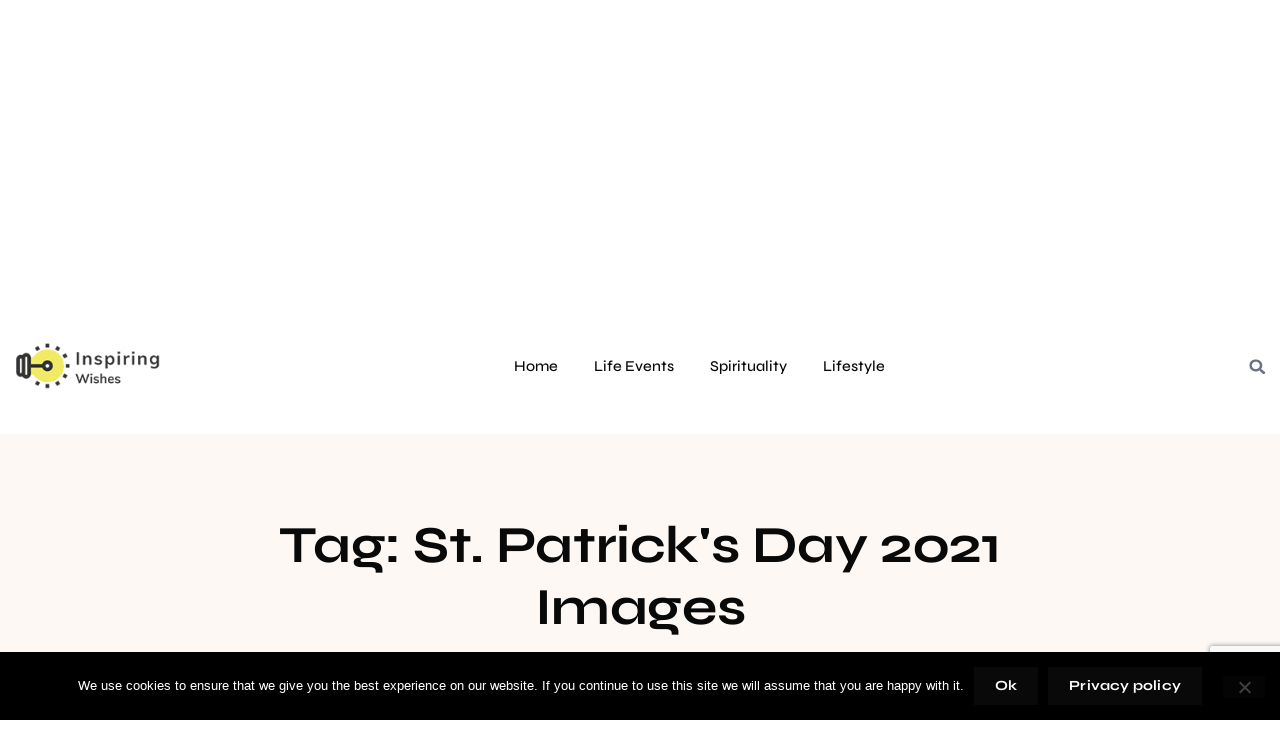

--- FILE ---
content_type: text/html; charset=utf-8
request_url: https://www.google.com/recaptcha/api2/anchor?ar=1&k=6LclAcoZAAAAAMTgxy3e_6aGWRY7TyQhKFqtSLw-&co=aHR0cHM6Ly9pbnNwaXJpbmd3aXNoZXMuY29tOjQ0Mw..&hl=en&v=PoyoqOPhxBO7pBk68S4YbpHZ&size=invisible&anchor-ms=20000&execute-ms=30000&cb=6v9tme2t5b38
body_size: 48866
content:
<!DOCTYPE HTML><html dir="ltr" lang="en"><head><meta http-equiv="Content-Type" content="text/html; charset=UTF-8">
<meta http-equiv="X-UA-Compatible" content="IE=edge">
<title>reCAPTCHA</title>
<style type="text/css">
/* cyrillic-ext */
@font-face {
  font-family: 'Roboto';
  font-style: normal;
  font-weight: 400;
  font-stretch: 100%;
  src: url(//fonts.gstatic.com/s/roboto/v48/KFO7CnqEu92Fr1ME7kSn66aGLdTylUAMa3GUBHMdazTgWw.woff2) format('woff2');
  unicode-range: U+0460-052F, U+1C80-1C8A, U+20B4, U+2DE0-2DFF, U+A640-A69F, U+FE2E-FE2F;
}
/* cyrillic */
@font-face {
  font-family: 'Roboto';
  font-style: normal;
  font-weight: 400;
  font-stretch: 100%;
  src: url(//fonts.gstatic.com/s/roboto/v48/KFO7CnqEu92Fr1ME7kSn66aGLdTylUAMa3iUBHMdazTgWw.woff2) format('woff2');
  unicode-range: U+0301, U+0400-045F, U+0490-0491, U+04B0-04B1, U+2116;
}
/* greek-ext */
@font-face {
  font-family: 'Roboto';
  font-style: normal;
  font-weight: 400;
  font-stretch: 100%;
  src: url(//fonts.gstatic.com/s/roboto/v48/KFO7CnqEu92Fr1ME7kSn66aGLdTylUAMa3CUBHMdazTgWw.woff2) format('woff2');
  unicode-range: U+1F00-1FFF;
}
/* greek */
@font-face {
  font-family: 'Roboto';
  font-style: normal;
  font-weight: 400;
  font-stretch: 100%;
  src: url(//fonts.gstatic.com/s/roboto/v48/KFO7CnqEu92Fr1ME7kSn66aGLdTylUAMa3-UBHMdazTgWw.woff2) format('woff2');
  unicode-range: U+0370-0377, U+037A-037F, U+0384-038A, U+038C, U+038E-03A1, U+03A3-03FF;
}
/* math */
@font-face {
  font-family: 'Roboto';
  font-style: normal;
  font-weight: 400;
  font-stretch: 100%;
  src: url(//fonts.gstatic.com/s/roboto/v48/KFO7CnqEu92Fr1ME7kSn66aGLdTylUAMawCUBHMdazTgWw.woff2) format('woff2');
  unicode-range: U+0302-0303, U+0305, U+0307-0308, U+0310, U+0312, U+0315, U+031A, U+0326-0327, U+032C, U+032F-0330, U+0332-0333, U+0338, U+033A, U+0346, U+034D, U+0391-03A1, U+03A3-03A9, U+03B1-03C9, U+03D1, U+03D5-03D6, U+03F0-03F1, U+03F4-03F5, U+2016-2017, U+2034-2038, U+203C, U+2040, U+2043, U+2047, U+2050, U+2057, U+205F, U+2070-2071, U+2074-208E, U+2090-209C, U+20D0-20DC, U+20E1, U+20E5-20EF, U+2100-2112, U+2114-2115, U+2117-2121, U+2123-214F, U+2190, U+2192, U+2194-21AE, U+21B0-21E5, U+21F1-21F2, U+21F4-2211, U+2213-2214, U+2216-22FF, U+2308-230B, U+2310, U+2319, U+231C-2321, U+2336-237A, U+237C, U+2395, U+239B-23B7, U+23D0, U+23DC-23E1, U+2474-2475, U+25AF, U+25B3, U+25B7, U+25BD, U+25C1, U+25CA, U+25CC, U+25FB, U+266D-266F, U+27C0-27FF, U+2900-2AFF, U+2B0E-2B11, U+2B30-2B4C, U+2BFE, U+3030, U+FF5B, U+FF5D, U+1D400-1D7FF, U+1EE00-1EEFF;
}
/* symbols */
@font-face {
  font-family: 'Roboto';
  font-style: normal;
  font-weight: 400;
  font-stretch: 100%;
  src: url(//fonts.gstatic.com/s/roboto/v48/KFO7CnqEu92Fr1ME7kSn66aGLdTylUAMaxKUBHMdazTgWw.woff2) format('woff2');
  unicode-range: U+0001-000C, U+000E-001F, U+007F-009F, U+20DD-20E0, U+20E2-20E4, U+2150-218F, U+2190, U+2192, U+2194-2199, U+21AF, U+21E6-21F0, U+21F3, U+2218-2219, U+2299, U+22C4-22C6, U+2300-243F, U+2440-244A, U+2460-24FF, U+25A0-27BF, U+2800-28FF, U+2921-2922, U+2981, U+29BF, U+29EB, U+2B00-2BFF, U+4DC0-4DFF, U+FFF9-FFFB, U+10140-1018E, U+10190-1019C, U+101A0, U+101D0-101FD, U+102E0-102FB, U+10E60-10E7E, U+1D2C0-1D2D3, U+1D2E0-1D37F, U+1F000-1F0FF, U+1F100-1F1AD, U+1F1E6-1F1FF, U+1F30D-1F30F, U+1F315, U+1F31C, U+1F31E, U+1F320-1F32C, U+1F336, U+1F378, U+1F37D, U+1F382, U+1F393-1F39F, U+1F3A7-1F3A8, U+1F3AC-1F3AF, U+1F3C2, U+1F3C4-1F3C6, U+1F3CA-1F3CE, U+1F3D4-1F3E0, U+1F3ED, U+1F3F1-1F3F3, U+1F3F5-1F3F7, U+1F408, U+1F415, U+1F41F, U+1F426, U+1F43F, U+1F441-1F442, U+1F444, U+1F446-1F449, U+1F44C-1F44E, U+1F453, U+1F46A, U+1F47D, U+1F4A3, U+1F4B0, U+1F4B3, U+1F4B9, U+1F4BB, U+1F4BF, U+1F4C8-1F4CB, U+1F4D6, U+1F4DA, U+1F4DF, U+1F4E3-1F4E6, U+1F4EA-1F4ED, U+1F4F7, U+1F4F9-1F4FB, U+1F4FD-1F4FE, U+1F503, U+1F507-1F50B, U+1F50D, U+1F512-1F513, U+1F53E-1F54A, U+1F54F-1F5FA, U+1F610, U+1F650-1F67F, U+1F687, U+1F68D, U+1F691, U+1F694, U+1F698, U+1F6AD, U+1F6B2, U+1F6B9-1F6BA, U+1F6BC, U+1F6C6-1F6CF, U+1F6D3-1F6D7, U+1F6E0-1F6EA, U+1F6F0-1F6F3, U+1F6F7-1F6FC, U+1F700-1F7FF, U+1F800-1F80B, U+1F810-1F847, U+1F850-1F859, U+1F860-1F887, U+1F890-1F8AD, U+1F8B0-1F8BB, U+1F8C0-1F8C1, U+1F900-1F90B, U+1F93B, U+1F946, U+1F984, U+1F996, U+1F9E9, U+1FA00-1FA6F, U+1FA70-1FA7C, U+1FA80-1FA89, U+1FA8F-1FAC6, U+1FACE-1FADC, U+1FADF-1FAE9, U+1FAF0-1FAF8, U+1FB00-1FBFF;
}
/* vietnamese */
@font-face {
  font-family: 'Roboto';
  font-style: normal;
  font-weight: 400;
  font-stretch: 100%;
  src: url(//fonts.gstatic.com/s/roboto/v48/KFO7CnqEu92Fr1ME7kSn66aGLdTylUAMa3OUBHMdazTgWw.woff2) format('woff2');
  unicode-range: U+0102-0103, U+0110-0111, U+0128-0129, U+0168-0169, U+01A0-01A1, U+01AF-01B0, U+0300-0301, U+0303-0304, U+0308-0309, U+0323, U+0329, U+1EA0-1EF9, U+20AB;
}
/* latin-ext */
@font-face {
  font-family: 'Roboto';
  font-style: normal;
  font-weight: 400;
  font-stretch: 100%;
  src: url(//fonts.gstatic.com/s/roboto/v48/KFO7CnqEu92Fr1ME7kSn66aGLdTylUAMa3KUBHMdazTgWw.woff2) format('woff2');
  unicode-range: U+0100-02BA, U+02BD-02C5, U+02C7-02CC, U+02CE-02D7, U+02DD-02FF, U+0304, U+0308, U+0329, U+1D00-1DBF, U+1E00-1E9F, U+1EF2-1EFF, U+2020, U+20A0-20AB, U+20AD-20C0, U+2113, U+2C60-2C7F, U+A720-A7FF;
}
/* latin */
@font-face {
  font-family: 'Roboto';
  font-style: normal;
  font-weight: 400;
  font-stretch: 100%;
  src: url(//fonts.gstatic.com/s/roboto/v48/KFO7CnqEu92Fr1ME7kSn66aGLdTylUAMa3yUBHMdazQ.woff2) format('woff2');
  unicode-range: U+0000-00FF, U+0131, U+0152-0153, U+02BB-02BC, U+02C6, U+02DA, U+02DC, U+0304, U+0308, U+0329, U+2000-206F, U+20AC, U+2122, U+2191, U+2193, U+2212, U+2215, U+FEFF, U+FFFD;
}
/* cyrillic-ext */
@font-face {
  font-family: 'Roboto';
  font-style: normal;
  font-weight: 500;
  font-stretch: 100%;
  src: url(//fonts.gstatic.com/s/roboto/v48/KFO7CnqEu92Fr1ME7kSn66aGLdTylUAMa3GUBHMdazTgWw.woff2) format('woff2');
  unicode-range: U+0460-052F, U+1C80-1C8A, U+20B4, U+2DE0-2DFF, U+A640-A69F, U+FE2E-FE2F;
}
/* cyrillic */
@font-face {
  font-family: 'Roboto';
  font-style: normal;
  font-weight: 500;
  font-stretch: 100%;
  src: url(//fonts.gstatic.com/s/roboto/v48/KFO7CnqEu92Fr1ME7kSn66aGLdTylUAMa3iUBHMdazTgWw.woff2) format('woff2');
  unicode-range: U+0301, U+0400-045F, U+0490-0491, U+04B0-04B1, U+2116;
}
/* greek-ext */
@font-face {
  font-family: 'Roboto';
  font-style: normal;
  font-weight: 500;
  font-stretch: 100%;
  src: url(//fonts.gstatic.com/s/roboto/v48/KFO7CnqEu92Fr1ME7kSn66aGLdTylUAMa3CUBHMdazTgWw.woff2) format('woff2');
  unicode-range: U+1F00-1FFF;
}
/* greek */
@font-face {
  font-family: 'Roboto';
  font-style: normal;
  font-weight: 500;
  font-stretch: 100%;
  src: url(//fonts.gstatic.com/s/roboto/v48/KFO7CnqEu92Fr1ME7kSn66aGLdTylUAMa3-UBHMdazTgWw.woff2) format('woff2');
  unicode-range: U+0370-0377, U+037A-037F, U+0384-038A, U+038C, U+038E-03A1, U+03A3-03FF;
}
/* math */
@font-face {
  font-family: 'Roboto';
  font-style: normal;
  font-weight: 500;
  font-stretch: 100%;
  src: url(//fonts.gstatic.com/s/roboto/v48/KFO7CnqEu92Fr1ME7kSn66aGLdTylUAMawCUBHMdazTgWw.woff2) format('woff2');
  unicode-range: U+0302-0303, U+0305, U+0307-0308, U+0310, U+0312, U+0315, U+031A, U+0326-0327, U+032C, U+032F-0330, U+0332-0333, U+0338, U+033A, U+0346, U+034D, U+0391-03A1, U+03A3-03A9, U+03B1-03C9, U+03D1, U+03D5-03D6, U+03F0-03F1, U+03F4-03F5, U+2016-2017, U+2034-2038, U+203C, U+2040, U+2043, U+2047, U+2050, U+2057, U+205F, U+2070-2071, U+2074-208E, U+2090-209C, U+20D0-20DC, U+20E1, U+20E5-20EF, U+2100-2112, U+2114-2115, U+2117-2121, U+2123-214F, U+2190, U+2192, U+2194-21AE, U+21B0-21E5, U+21F1-21F2, U+21F4-2211, U+2213-2214, U+2216-22FF, U+2308-230B, U+2310, U+2319, U+231C-2321, U+2336-237A, U+237C, U+2395, U+239B-23B7, U+23D0, U+23DC-23E1, U+2474-2475, U+25AF, U+25B3, U+25B7, U+25BD, U+25C1, U+25CA, U+25CC, U+25FB, U+266D-266F, U+27C0-27FF, U+2900-2AFF, U+2B0E-2B11, U+2B30-2B4C, U+2BFE, U+3030, U+FF5B, U+FF5D, U+1D400-1D7FF, U+1EE00-1EEFF;
}
/* symbols */
@font-face {
  font-family: 'Roboto';
  font-style: normal;
  font-weight: 500;
  font-stretch: 100%;
  src: url(//fonts.gstatic.com/s/roboto/v48/KFO7CnqEu92Fr1ME7kSn66aGLdTylUAMaxKUBHMdazTgWw.woff2) format('woff2');
  unicode-range: U+0001-000C, U+000E-001F, U+007F-009F, U+20DD-20E0, U+20E2-20E4, U+2150-218F, U+2190, U+2192, U+2194-2199, U+21AF, U+21E6-21F0, U+21F3, U+2218-2219, U+2299, U+22C4-22C6, U+2300-243F, U+2440-244A, U+2460-24FF, U+25A0-27BF, U+2800-28FF, U+2921-2922, U+2981, U+29BF, U+29EB, U+2B00-2BFF, U+4DC0-4DFF, U+FFF9-FFFB, U+10140-1018E, U+10190-1019C, U+101A0, U+101D0-101FD, U+102E0-102FB, U+10E60-10E7E, U+1D2C0-1D2D3, U+1D2E0-1D37F, U+1F000-1F0FF, U+1F100-1F1AD, U+1F1E6-1F1FF, U+1F30D-1F30F, U+1F315, U+1F31C, U+1F31E, U+1F320-1F32C, U+1F336, U+1F378, U+1F37D, U+1F382, U+1F393-1F39F, U+1F3A7-1F3A8, U+1F3AC-1F3AF, U+1F3C2, U+1F3C4-1F3C6, U+1F3CA-1F3CE, U+1F3D4-1F3E0, U+1F3ED, U+1F3F1-1F3F3, U+1F3F5-1F3F7, U+1F408, U+1F415, U+1F41F, U+1F426, U+1F43F, U+1F441-1F442, U+1F444, U+1F446-1F449, U+1F44C-1F44E, U+1F453, U+1F46A, U+1F47D, U+1F4A3, U+1F4B0, U+1F4B3, U+1F4B9, U+1F4BB, U+1F4BF, U+1F4C8-1F4CB, U+1F4D6, U+1F4DA, U+1F4DF, U+1F4E3-1F4E6, U+1F4EA-1F4ED, U+1F4F7, U+1F4F9-1F4FB, U+1F4FD-1F4FE, U+1F503, U+1F507-1F50B, U+1F50D, U+1F512-1F513, U+1F53E-1F54A, U+1F54F-1F5FA, U+1F610, U+1F650-1F67F, U+1F687, U+1F68D, U+1F691, U+1F694, U+1F698, U+1F6AD, U+1F6B2, U+1F6B9-1F6BA, U+1F6BC, U+1F6C6-1F6CF, U+1F6D3-1F6D7, U+1F6E0-1F6EA, U+1F6F0-1F6F3, U+1F6F7-1F6FC, U+1F700-1F7FF, U+1F800-1F80B, U+1F810-1F847, U+1F850-1F859, U+1F860-1F887, U+1F890-1F8AD, U+1F8B0-1F8BB, U+1F8C0-1F8C1, U+1F900-1F90B, U+1F93B, U+1F946, U+1F984, U+1F996, U+1F9E9, U+1FA00-1FA6F, U+1FA70-1FA7C, U+1FA80-1FA89, U+1FA8F-1FAC6, U+1FACE-1FADC, U+1FADF-1FAE9, U+1FAF0-1FAF8, U+1FB00-1FBFF;
}
/* vietnamese */
@font-face {
  font-family: 'Roboto';
  font-style: normal;
  font-weight: 500;
  font-stretch: 100%;
  src: url(//fonts.gstatic.com/s/roboto/v48/KFO7CnqEu92Fr1ME7kSn66aGLdTylUAMa3OUBHMdazTgWw.woff2) format('woff2');
  unicode-range: U+0102-0103, U+0110-0111, U+0128-0129, U+0168-0169, U+01A0-01A1, U+01AF-01B0, U+0300-0301, U+0303-0304, U+0308-0309, U+0323, U+0329, U+1EA0-1EF9, U+20AB;
}
/* latin-ext */
@font-face {
  font-family: 'Roboto';
  font-style: normal;
  font-weight: 500;
  font-stretch: 100%;
  src: url(//fonts.gstatic.com/s/roboto/v48/KFO7CnqEu92Fr1ME7kSn66aGLdTylUAMa3KUBHMdazTgWw.woff2) format('woff2');
  unicode-range: U+0100-02BA, U+02BD-02C5, U+02C7-02CC, U+02CE-02D7, U+02DD-02FF, U+0304, U+0308, U+0329, U+1D00-1DBF, U+1E00-1E9F, U+1EF2-1EFF, U+2020, U+20A0-20AB, U+20AD-20C0, U+2113, U+2C60-2C7F, U+A720-A7FF;
}
/* latin */
@font-face {
  font-family: 'Roboto';
  font-style: normal;
  font-weight: 500;
  font-stretch: 100%;
  src: url(//fonts.gstatic.com/s/roboto/v48/KFO7CnqEu92Fr1ME7kSn66aGLdTylUAMa3yUBHMdazQ.woff2) format('woff2');
  unicode-range: U+0000-00FF, U+0131, U+0152-0153, U+02BB-02BC, U+02C6, U+02DA, U+02DC, U+0304, U+0308, U+0329, U+2000-206F, U+20AC, U+2122, U+2191, U+2193, U+2212, U+2215, U+FEFF, U+FFFD;
}
/* cyrillic-ext */
@font-face {
  font-family: 'Roboto';
  font-style: normal;
  font-weight: 900;
  font-stretch: 100%;
  src: url(//fonts.gstatic.com/s/roboto/v48/KFO7CnqEu92Fr1ME7kSn66aGLdTylUAMa3GUBHMdazTgWw.woff2) format('woff2');
  unicode-range: U+0460-052F, U+1C80-1C8A, U+20B4, U+2DE0-2DFF, U+A640-A69F, U+FE2E-FE2F;
}
/* cyrillic */
@font-face {
  font-family: 'Roboto';
  font-style: normal;
  font-weight: 900;
  font-stretch: 100%;
  src: url(//fonts.gstatic.com/s/roboto/v48/KFO7CnqEu92Fr1ME7kSn66aGLdTylUAMa3iUBHMdazTgWw.woff2) format('woff2');
  unicode-range: U+0301, U+0400-045F, U+0490-0491, U+04B0-04B1, U+2116;
}
/* greek-ext */
@font-face {
  font-family: 'Roboto';
  font-style: normal;
  font-weight: 900;
  font-stretch: 100%;
  src: url(//fonts.gstatic.com/s/roboto/v48/KFO7CnqEu92Fr1ME7kSn66aGLdTylUAMa3CUBHMdazTgWw.woff2) format('woff2');
  unicode-range: U+1F00-1FFF;
}
/* greek */
@font-face {
  font-family: 'Roboto';
  font-style: normal;
  font-weight: 900;
  font-stretch: 100%;
  src: url(//fonts.gstatic.com/s/roboto/v48/KFO7CnqEu92Fr1ME7kSn66aGLdTylUAMa3-UBHMdazTgWw.woff2) format('woff2');
  unicode-range: U+0370-0377, U+037A-037F, U+0384-038A, U+038C, U+038E-03A1, U+03A3-03FF;
}
/* math */
@font-face {
  font-family: 'Roboto';
  font-style: normal;
  font-weight: 900;
  font-stretch: 100%;
  src: url(//fonts.gstatic.com/s/roboto/v48/KFO7CnqEu92Fr1ME7kSn66aGLdTylUAMawCUBHMdazTgWw.woff2) format('woff2');
  unicode-range: U+0302-0303, U+0305, U+0307-0308, U+0310, U+0312, U+0315, U+031A, U+0326-0327, U+032C, U+032F-0330, U+0332-0333, U+0338, U+033A, U+0346, U+034D, U+0391-03A1, U+03A3-03A9, U+03B1-03C9, U+03D1, U+03D5-03D6, U+03F0-03F1, U+03F4-03F5, U+2016-2017, U+2034-2038, U+203C, U+2040, U+2043, U+2047, U+2050, U+2057, U+205F, U+2070-2071, U+2074-208E, U+2090-209C, U+20D0-20DC, U+20E1, U+20E5-20EF, U+2100-2112, U+2114-2115, U+2117-2121, U+2123-214F, U+2190, U+2192, U+2194-21AE, U+21B0-21E5, U+21F1-21F2, U+21F4-2211, U+2213-2214, U+2216-22FF, U+2308-230B, U+2310, U+2319, U+231C-2321, U+2336-237A, U+237C, U+2395, U+239B-23B7, U+23D0, U+23DC-23E1, U+2474-2475, U+25AF, U+25B3, U+25B7, U+25BD, U+25C1, U+25CA, U+25CC, U+25FB, U+266D-266F, U+27C0-27FF, U+2900-2AFF, U+2B0E-2B11, U+2B30-2B4C, U+2BFE, U+3030, U+FF5B, U+FF5D, U+1D400-1D7FF, U+1EE00-1EEFF;
}
/* symbols */
@font-face {
  font-family: 'Roboto';
  font-style: normal;
  font-weight: 900;
  font-stretch: 100%;
  src: url(//fonts.gstatic.com/s/roboto/v48/KFO7CnqEu92Fr1ME7kSn66aGLdTylUAMaxKUBHMdazTgWw.woff2) format('woff2');
  unicode-range: U+0001-000C, U+000E-001F, U+007F-009F, U+20DD-20E0, U+20E2-20E4, U+2150-218F, U+2190, U+2192, U+2194-2199, U+21AF, U+21E6-21F0, U+21F3, U+2218-2219, U+2299, U+22C4-22C6, U+2300-243F, U+2440-244A, U+2460-24FF, U+25A0-27BF, U+2800-28FF, U+2921-2922, U+2981, U+29BF, U+29EB, U+2B00-2BFF, U+4DC0-4DFF, U+FFF9-FFFB, U+10140-1018E, U+10190-1019C, U+101A0, U+101D0-101FD, U+102E0-102FB, U+10E60-10E7E, U+1D2C0-1D2D3, U+1D2E0-1D37F, U+1F000-1F0FF, U+1F100-1F1AD, U+1F1E6-1F1FF, U+1F30D-1F30F, U+1F315, U+1F31C, U+1F31E, U+1F320-1F32C, U+1F336, U+1F378, U+1F37D, U+1F382, U+1F393-1F39F, U+1F3A7-1F3A8, U+1F3AC-1F3AF, U+1F3C2, U+1F3C4-1F3C6, U+1F3CA-1F3CE, U+1F3D4-1F3E0, U+1F3ED, U+1F3F1-1F3F3, U+1F3F5-1F3F7, U+1F408, U+1F415, U+1F41F, U+1F426, U+1F43F, U+1F441-1F442, U+1F444, U+1F446-1F449, U+1F44C-1F44E, U+1F453, U+1F46A, U+1F47D, U+1F4A3, U+1F4B0, U+1F4B3, U+1F4B9, U+1F4BB, U+1F4BF, U+1F4C8-1F4CB, U+1F4D6, U+1F4DA, U+1F4DF, U+1F4E3-1F4E6, U+1F4EA-1F4ED, U+1F4F7, U+1F4F9-1F4FB, U+1F4FD-1F4FE, U+1F503, U+1F507-1F50B, U+1F50D, U+1F512-1F513, U+1F53E-1F54A, U+1F54F-1F5FA, U+1F610, U+1F650-1F67F, U+1F687, U+1F68D, U+1F691, U+1F694, U+1F698, U+1F6AD, U+1F6B2, U+1F6B9-1F6BA, U+1F6BC, U+1F6C6-1F6CF, U+1F6D3-1F6D7, U+1F6E0-1F6EA, U+1F6F0-1F6F3, U+1F6F7-1F6FC, U+1F700-1F7FF, U+1F800-1F80B, U+1F810-1F847, U+1F850-1F859, U+1F860-1F887, U+1F890-1F8AD, U+1F8B0-1F8BB, U+1F8C0-1F8C1, U+1F900-1F90B, U+1F93B, U+1F946, U+1F984, U+1F996, U+1F9E9, U+1FA00-1FA6F, U+1FA70-1FA7C, U+1FA80-1FA89, U+1FA8F-1FAC6, U+1FACE-1FADC, U+1FADF-1FAE9, U+1FAF0-1FAF8, U+1FB00-1FBFF;
}
/* vietnamese */
@font-face {
  font-family: 'Roboto';
  font-style: normal;
  font-weight: 900;
  font-stretch: 100%;
  src: url(//fonts.gstatic.com/s/roboto/v48/KFO7CnqEu92Fr1ME7kSn66aGLdTylUAMa3OUBHMdazTgWw.woff2) format('woff2');
  unicode-range: U+0102-0103, U+0110-0111, U+0128-0129, U+0168-0169, U+01A0-01A1, U+01AF-01B0, U+0300-0301, U+0303-0304, U+0308-0309, U+0323, U+0329, U+1EA0-1EF9, U+20AB;
}
/* latin-ext */
@font-face {
  font-family: 'Roboto';
  font-style: normal;
  font-weight: 900;
  font-stretch: 100%;
  src: url(//fonts.gstatic.com/s/roboto/v48/KFO7CnqEu92Fr1ME7kSn66aGLdTylUAMa3KUBHMdazTgWw.woff2) format('woff2');
  unicode-range: U+0100-02BA, U+02BD-02C5, U+02C7-02CC, U+02CE-02D7, U+02DD-02FF, U+0304, U+0308, U+0329, U+1D00-1DBF, U+1E00-1E9F, U+1EF2-1EFF, U+2020, U+20A0-20AB, U+20AD-20C0, U+2113, U+2C60-2C7F, U+A720-A7FF;
}
/* latin */
@font-face {
  font-family: 'Roboto';
  font-style: normal;
  font-weight: 900;
  font-stretch: 100%;
  src: url(//fonts.gstatic.com/s/roboto/v48/KFO7CnqEu92Fr1ME7kSn66aGLdTylUAMa3yUBHMdazQ.woff2) format('woff2');
  unicode-range: U+0000-00FF, U+0131, U+0152-0153, U+02BB-02BC, U+02C6, U+02DA, U+02DC, U+0304, U+0308, U+0329, U+2000-206F, U+20AC, U+2122, U+2191, U+2193, U+2212, U+2215, U+FEFF, U+FFFD;
}

</style>
<link rel="stylesheet" type="text/css" href="https://www.gstatic.com/recaptcha/releases/PoyoqOPhxBO7pBk68S4YbpHZ/styles__ltr.css">
<script nonce="N-SyvZ-U7Fx-pNIwtF7lpQ" type="text/javascript">window['__recaptcha_api'] = 'https://www.google.com/recaptcha/api2/';</script>
<script type="text/javascript" src="https://www.gstatic.com/recaptcha/releases/PoyoqOPhxBO7pBk68S4YbpHZ/recaptcha__en.js" nonce="N-SyvZ-U7Fx-pNIwtF7lpQ">
      
    </script></head>
<body><div id="rc-anchor-alert" class="rc-anchor-alert"></div>
<input type="hidden" id="recaptcha-token" value="[base64]">
<script type="text/javascript" nonce="N-SyvZ-U7Fx-pNIwtF7lpQ">
      recaptcha.anchor.Main.init("[\x22ainput\x22,[\x22bgdata\x22,\x22\x22,\[base64]/[base64]/[base64]/[base64]/[base64]/[base64]/KGcoTywyNTMsTy5PKSxVRyhPLEMpKTpnKE8sMjUzLEMpLE8pKSxsKSksTykpfSxieT1mdW5jdGlvbihDLE8sdSxsKXtmb3IobD0odT1SKEMpLDApO08+MDtPLS0pbD1sPDw4fFooQyk7ZyhDLHUsbCl9LFVHPWZ1bmN0aW9uKEMsTyl7Qy5pLmxlbmd0aD4xMDQ/[base64]/[base64]/[base64]/[base64]/[base64]/[base64]/[base64]\\u003d\x22,\[base64]\\u003d\x22,\x22esK1wqx6w5PCsX/CpMKRWcKGY8O4wrwfJcOGw5RDwpbDucO+bWMtS8K+w5lAZMK9eFPDt8OjwrhfY8OHw4nCpg7CtgkZwoE0wqdJT8KYfMKuOxXDlWFiacKswqTDu8KBw6PDnsKUw4fDjyfCvHjCjsKHwqXCgcKPw5TCjzbDlcKXBcKfZkfDvcOqwqPDiMOtw6/Cj8OmwrMXY8KhwqdnQyoCwrQhwp8DFcKqwrHDt1/Dn8Kww5jCj8OaLE9WwoMmwpXCrMKjwqkJCcKwOGTDscO3wrfCgMOfwoLCqgnDgwjCsMOOw5LDpMOxwq8awqVKPsOPwpc+wrZMS8OSwpQOUMKzw69ZZMKvwqt+w6hUw4/CjArDiD7Co2XCkcOxKcKUw4BGwqzDvcOwI8OcCh0JFcK5ZSppfcOZKMKORsO6CcOCwpPDlW/DhsKGw5LCvDLDqC92ajPCrSsKw7llw5Inwo3CvDjDtR3DnsKHD8Okwo1ewr7DvsK3w7fDv2p7RMKvMcKGw6DCpsOxGx92KXjCpW4AwqnDgHlcw7HCp1TCsGdrw4M/[base64]/[base64]/CqcOcb0R1JBZdK0EywqbDuGVCYMOcwqcTwplvN8KNDsKxAMKZw6DDvsKaA8OrwpfCncKEw74ew7QHw7Q4R8K5fjNmwrjDkMOGwqfCpcOYwovDhHPCvX/Dp8ObwqFIwrDCq8KDQMKowpZnXcOhw6rCohMJEMK8wqodw58fwpfDhMKxwr9uJsKLTsK2worDhzvCmlDDlWRwYh88F07CsMKMEMOEFXpADmTDlCN1Hj0Rw5ITY1nDjhAOLj7CgjF7wqRawppwGcOYf8OawrXDmcOpScKHw70jGhAnecKfworDisOywqhIw6M/w5zDjMK5W8OqwqcoVcKowpwrw63CqsO7w6lcDMKpO8Ojd8Oew5xBw7pPw7tFw6TCqisLw6fCnMKpw69VF8KoMC/CmcKSTy/CrGDDjcOtwpTDljUhw6fCtcOFQsOIcMOEwoInRWN3w5HDpsOrwpY1QVfDgsKAwpPChWgUw5HCsMOWfmnDn8OmITXCscO9GhnDqnw1woPCmH/Dr3pQw4xLQ8KvB2tDwpXCvMKfw4DDjsKcw4DDqmBpKMKxw4HCt8K2HWZRw7TDij1ow6nDlnd+w6/DhsKFBEfDu0PCocK7BHdXw6bCvcORw4gvw4bCvsKKwo9+w5jCu8K1Cgp6QQx0GMO7w4vDlU4aw4ElIXnDl8O3SsOTMMO6A1pawrHDtjVmwp7CtynDhcOiw7sdc8OhwpR6R8KZVMKnw7g/w7bDusK9CzzCoMK5w5/[base64]/[base64]/DksKUwrvCgMOGFsKOwpXDssO8wqkjRjPCk8Kkw53DpcOEDmbDq8KAw4bCmsKhflPDvxh/wrBBF8O/wr/DpSYYw654XMK/d3oSGWx9wovDlGA2DcORcMOHJnENdmdKasOrw6LCg8KZV8K4KSBBGmTCrgAGcC/Cj8KYwo/CgWjDs3zDuMO6w6rCswDDpzvCusKJN8OlJsOEwqTCkcOlGcKyZMOaw4HCmSrDnF/Cl1Uew7LCv8OWciJ7wqTDpg5Tw4ocw5NAwoxeLV0cwocEw6dpexlkXGHDuUDDhMOnXT9GwoULbhjClEgUYsKjIcOuw7zCjjzCnsKZwojCucORV8OKYAPCvAdvw5fDgmfDhMO2w6o/wrDDkcK4Fy/DtzkUwoLDgzFORj/DlMK4wok6w4vDsgpgCcK9w5xEwp7DusKIw6fDvVcYw6nChsKawppZwpFwJsOiw4jCh8KqGMOTPMKPwozCiMKQw4hzw7/CuMKGw5dfW8K4S8OuA8O/[base64]/CmU/CkDY9XsOiwoAfG8KDw5QOw7PDhsKDLUtMw73DsE3CozzDskbCqQQSd8ObFsObwpUlwpvDshhsw7PCpcKvw5jCrBjCsw9MJw/Cm8O9wqcwPkMTV8KGw77DogTDiG8HczvCr8Kew4DCgcKMScOowrbDjDItw75uQFEVIELDtsOgWMKow4BwwrDCrTnDtFbDkmxwUsKtQXQCaH9+TsKVdcO8w5PCqxPChcKVw6xewovDkhnDm8OVQsOHNcOANXl/fn8gwqQ3aUzCtcKwSlstw4rDq2d8RcO0XVHDozrDkUEQCsOsZizDssKYwqLCvixMwrTDgAtQIsOOLgA4XlLDvMKjwphKcRjDgcO2wpTCucKrw6FPwqnDjsOCw4bDvWHDrMKVw5zDrBjCo8KNw4/[base64]/w4whCw7DpwHDlQHDr1QVwqnCjjIRwpnCgsKswoREwqxfFH3Dl8OJw4YIHy8ZV8KDw6jDi8KECcKWF8KvwpNjMMO7w73DnsKQICJww7DClitrWTMlwrjCusOHL8KwKwvDkQh/[base64]/[base64]/w48ww4kEX8KCw7FXw7ojwoPDucOAGBrDgW7CvsKJw4vCnms7H8Oyw7/Crw0rUivDqms+wrMkIMONwroQdnjCnsO8bBUlw6BHV8OdwobDtcOMXMOsaMOwwqXDjcKAYSFwwpwcS8K7bMOTworDlGnCucOgwobDrAcKLMORJhnCuAcVw79JfH9Ow6jColRGw7fCmsO8w4A3b8K/wqXDmcOiGcOMwqnDu8Oywp7CuB7CtldhQErDjMKkJkhzwpjDjcKWwrdbw4zDk8OWwrbCq2JWTks8wqUmwrrCtRk6w6I8w5AEw5jDtsO3esKobcO+w5bCnsOJwp/Cr15Rw6vCgMO/ci4oC8KNAgDDmyjDli7CnsKWDcKBw6PDocKmD2PCpMKnw78aIcKQw4XDo1vCusKKDHbDiXDCiQHDsF/Dp8ODw7hww5XCrC7CgGAYwrQaw5tYN8Knd8OAw6gvwp9xwqjDj37DsG4ww5zDtz/CjAPDuR05wrbDt8KWw71xVS7DozLCpMOOw4Ibw6vDuMKOwobCrxvCqcKRwpzCscOkw4w2ICbCh0nDvg4YGG7DmGIdwo5hw4vChCHCpADDqsOtwobCrTx3wqfCncKow4gkH8OFwpt2HXbDhl8YScKgw7Aow73DtMOYwq/[base64]/[base64]/JDjDhsKaw4ZMJWNUSMOpCBh8SsK2w5lRNsO7J8OHbsKjehjDm1lzMcKMw5VswqvDr8KZwo3DsMKmVCACwpJiM8OHwrfDn8KJK8KYLsKww7x5w61TwpzDpnXCgMKvH0YQeCnCvFTDj10gVWBkbnrDjiTDgFLDlcKFQwYZVcKxwqjDpA/Dtx/DrMK1wp3CvMObw45Cw5B0XkXDu1vCqQPDvAbDnyrChMORC8KNVsKQwoDDl2QyR1PCqcOLwpxJw49fWRPDqR0ZLQ1RwpBDNEBew7YAwr/Dl8OLwpgBesKxwoQeBXwPJU3CtsKba8O/dMOzAT1Lw6oFMsK9GDpFwoArwpUZw4zDhsKHwrgkcVzCuMKCw6/Dhl9oPElAQcK1OmvDkMKpwp1BXsK0fWc5G8O7FsOuwpk+JEg0T8OaYkHDsRjCrMKcw5nCi8OXJ8O+wrwGw7HCp8KMHhrCoMKbe8OJQiR8VcO/L03Ci0U8w5HDsnPCiXDCtnnDqRXDvVE3wpnCvUnCiMOfO2AXd8K4w4VOw55ywpzDvic3wqg8I8KhBgXCr8KgaMKvZGbDtGzDtS5fESsrX8OEcMO7wotCw6ZjRMOHwoTDtjAxAmvCoMKiwqFRM8KQPHDDssKKwqXClcKVwqpMwoNgTUBtDH/[base64]/D8Otw63CpD4TwpoCw6cYS8KbwrvDjWgNVxFAPcKeIMOmwrBlRsO5Wm/Dl8KLIMKOGsOJwrE/V8OlZMKNw7lIVEPChinDhkFbw4tgQlPDmcKgPcKwwoUrXcK0DMK6EHrCtcOQbMKnw5DCmcK/[base64]/[base64]/[base64]/dh0YWsOiRcOmwobCsD0mFRFkwp8DwpLCscKmw6EfIMO8RsOxw7I/[base64]/DiiUZw7dsw58BW8K5wrjCssKrw6Qww6nCiwwrw7/CrsK8wp/Dn2gUwqpfw4N+GsK5w6fCoTnDjX/CvcOBDsOPw4PCsMKqJsOOw7DCpMOEw4Zhw6RHdxHDqsKTTHtSwpbCtsKUwpzCscK/[base64]/DjwwAX8KfwrRREDfCvG3CkMKmw7fDusK/w5A0wrTCgwFzDMODw79Mw7lSw7Ryw5DCpsKYM8K6wqrDqMKtX1I2VSTCo05LK8KPwqcPM0kKYlrDjHnDt8OVw540K8KBw5g5SMOFw5rDhcKiYcKKwqU3wp1WwrbDtEnChgvDgsOEIsK8acO0wqnDiWFCSXwnw4/[base64]/DucOIw4kWw7LDmsOeOMORGA5xwpLCvTvDrXUPwoTDjj9jworDvcK0a3o5M8KuBAxLM1jDhcKiZcKiwqnCncKmbGVgwppdX8OTXcKLIsKSH8OsH8KUwrnDkMO5JEHCoC0Ww5zCj8KoX8KHw6N4wp/DkcO1GGBgQMKcwobCs8OVF1c2UMOBw5JywrbCqynCn8OKwoIAXsKrcMKjOMKbwqPDocOzVDcNwpcUw6VcwoDCsFXDh8K1C8Otw77DnicFwqFAwohjwop5w6bDp13DkWvCvnNZw4fCosOIwp/DnFHCr8Kkw6jDqUzCmCHCvDjDl8KbXFPDpTnDpMO0wqHCqsK6MMKgeMKgEcKAMsOxw4/DmsO3wojCllsCLztdFm5UVsK8BsO4w63DosO0wpxKw7zDmEQMEcK7YxdPAsOlXldJw6IDwpIDKsKeVMOpFsKVUsOhA8Kuw70iVFHDk8OFw58ha8Krwq5nw73Cgn3CnMO7w4jCjMKnw7LDjcO3w6QwwqRYdsKrwpMQbz3DmcKcLsKQwoxVwqDCiGjDk8Kww7bDnH/CtsOXbEo6w4/Dh0xQXzAJOUBhWAlww7zDqWBzCsODQMKsCDA7XMKUw6HDjHRKcDPCqAdGS0YvD03DlHjDiyvCkzTCv8KDJMOLTcKsTcKkIsOpEUk6CDFeUMKDEno8w7bCmsOresOZwphww7Znw6LDh8Ovw5w5wpzDpm3CrcOwLMKxwqlEOQApZzjCnhYzGDbDtD/[base64]/E8Kkwo/[base64]/[base64]/Cg2LCsxAzQsOJX34lTlnDl8OGwp0TwqwuZMO2w7bCsFzDrsOfw6sUwqHCg1jDuSY8dU/Ch1EPS8KsNMK6B8KWcsOqZMO8Sn3Dn8K1PMO0woDDr8KyO8Oxw4lHLkjCl3fDoh3CicOiw51XCWrCtCvCpHhowp5xw7NEw49xc2h3wqdob8KJw6FkwrE2OVXCjsKGw5PDmMOgwoYmWV/DvTwrRsO2RMO0wohRwqzCs8KGF8Oxw6LCtmDDszvDvxXDpUrCs8KUGkXDkkhiPnzCu8OUwqPDvsKiwpjCn8OawqfDuxdfOzFPwo/DqhxuSGwDOV8xccOYwrTDlQwEwqjDsh5pwoMFUcKTHMO9wrHDpMKkQC3Dj8KtP2UbwpbDj8OaXCZGw7x0bsO/[base64]/DucOHfzjCrcKRfEXDnjPDsSrDmcOHw7jClMOFSMKKb8O8w4s7E8OsI8Kfw4IseHDDjGTDgsO2w5DDhFlDFMKpw54AF3kLcSYhw6zCrV3CpGNwBlvDqH/[base64]/[base64]/DikXCtQPCusKWwpnCicKCYUPCq149eMOXwqzDnWBxcFpfOj0XecOQwrx7FjI9GXZOw5cdw5ItwpEqIcO3w7JoU8O2w4t4wobDhMOlRWw1FjTCngt/w6TCrMORO0scwoRJc8OEw5LCiQbDu2AqwoQHNMOXRcOULAfCvgfDhMONw4/[base64]/CisOAHH50XyYvcQF0HMO3EWPDmj3DlkwtwoTDuE1vw4l2w77ClnnDshp+T0TDssOtSk7DrXArw6/DsBDCosKMe8KTPV15w5rCmGrCnElSwp/CncOKD8O3NMKQwqrDpcKjUHdvDlzCgcOrERrDpcK/KMOZCcKYZn7ChGQrw5bDuxfCnEDDnx8mwr3DgcK4wpDDnQR0c8OBw68PFSo5wqlvw7w0LcOgw5ETwq0xc1NZw4Aab8KkwoLDs8KZw4oCNMOYw5vDksObwpAZHRPClcKJc8KLVB3DiQw8wonDkC/CuzlcwpzCuMKHCMKLISTCh8K1woAaB8Ojw5TDpgsMwpIDE8OpTsOWw77DlcKFF8KEwpRtFcOEOMKZMlJpwq7DgQzDryfCr2zDmGTCpio+I2IxAWhTworCv8Ojw6hxCcKNXsKXwqXDhlzCocOUwqs3BMOiI2smwpoQw7wXaMOBPApjw4gCCcOrUcOiUQPDnG9/ScOMMmjDqxQaJ8O1ScOdwpBVScKgfMO8cMOrw6gfdlM7RDrCmkrCoRPCk2FuSXvDiMKsw7PDk8OiJgjCviXDjsOGw6LDh3fCgcOZw4AiYz/[base64]/DrMOtw607FDM7wokTwqvDjsKBSMO+w70Vw7bDqlrCjcKLwp/[base64]/DnAbDqsK+GSzDpsOPwqgvw74jwqMcwqATdcK1a0BdX8KmwoDCt3YAw4vDr8O1wrNAVcKMYsOjw4EWwoXCoDPCg8Kiw7HCqsOywrdbw7DDh8K+ZRl/w53Cq8ONw5Yuc8OzTwE/w5ckYETDhcOLwop/DcOmMAl5w6TCv11BfmNWLcO/wpzDl3Buw6APfcKXBsOZw5fDnBLCtiLDh8OSdsOQE2rCtcKEw67Chnc8w5Fxw7s9O8KwwrowSRHCnEg5CRBjU8KjwpnCkiZBVXkfw67CicOeXcKQwqLCuX/DsWTDusOSwoAqQjF/w4ssD8KIHcO3w7zDjgkfUcKzwrVJQsO6wo3DpwzDjV3CrlQIUcOGw5I5wpMdw6FmVkDCnMOWekF+PcKzWk4CwoAzSW/[base64]/[base64]/FsO/WMKPaMOdwpvDjsKofMOew7vCosOeRsKyw7vCmsOUfjLClA/CvkrDowglUw9Bw5XDthfCkcKUw6vCscO0w7NDMMKnw6hgTiUCw6tVwoQNwpjDowpNwpHCkS5SF8Kiwq/DscK8RXnDl8OkLsOHWMKoDjwOV0DDqMKdbMKEwol9w6TCiw0Xwocew5LChsKYWGNKYgwEwr7DqwLCumfCuA/Dg8OdQ8Olw6/DqnPDg8KQXgrDoRt+wpY/bMKKwojDssKDIMOjwqfCmsKZAF7CjnvCsk3CtGjDtgwvw5pdHcO/Q8KGw7sgeMOowp7CqcK/[base64]/w5Q/csKkw4FBcx/[base64]/w4FaFnrClMOvw5bCpBplcMKewqFUw5EWw4BAwpfDjGAIdRPDqGbDlcOGecOcwo9YwrDDhsOFw4/DicKMSiBifmvClEEdwpbDtDclJsO1PsKZw6vDg8OnwpTDmMKZwqEKe8Oqw6PChcK5dMKEw6glXcK8w6DCr8OuUsKoEBLCtSvDi8Oqw5NDdFsOT8KRw5jDpsKCwrNPwqYNw7gvwpRNwoYWw6N2BcK7U2E/wqvCn8OFworCuMOEcR8wwovCncOQw7tebQ/CpMO4wpUadsK8cAhyLcOaJyU1w498LsOWEy1RXsOZwppYbsOsRQ7Drnobw6JewqbDk8OlwovDm3bCssKdB8K0wrPDkcKZWi7DisKSwq3CuzvDoVEzw5HDtAEtwp1mfDbDicK/wrPDg23CnzvDh8KzwphBw74Nw7cUwr0ZwqzDmDwRX8OgRMOUw4jCjQhww7x/wrs1DMOowpzDgQzDicOAOMOfXcORwqjDsE/CswAdwrrDh8OWw5U3w7p3wrPCvcKOZiLDvRZIOW/[base64]/w6PDtsKiw7Q/[base64]/DrMKpw6nDjsO+YhfDjx7DhsO0w6XDg3U3fsK8wohPw5nDnjvDs8OVwqcVwpM6dXrDqAgjTjvDocO/U8OZGcKPwrDDjS8GZcK5wp4QwrvCtVYXb8OZwrs/wozDrsK7w7VEwp9CMxQRw4MkNFPCusKvwpYww5jDpxogwpw2EBZWBA/CuHZiwqDCpcKfa8KCIMOLUx3CrMKCw6fDtMKEw6tCwoRlICLCuSHDjhJjwoPDsFQgbUjDikEncwU+w67DucOhw6tRw77Cj8OzBsO0XMK6BsKuMEhwwqbDnzzCvRnDolnCjHrDt8OgE8KXTyw2OXARLsO4w4dSwpA5dsKPwpbDnF8IBj01w53ClDwufhfCl3U/[base64]/CnRDDvsKowqHDmkoOXUV0wpfDr8K0TmwAw48YOjIJWxPDiBB/wqjClsOsQ2ADFTBSw6TCrVPCjjbCncODw7HDlD4Xw5BIwoZGKcOhw4TCgU4jw6Z1HmdIwoAxcMOXeRrDnR9kw7kDwqLDjU1OG05cw5AqJsOoM0JbFsOKU8KZOE1owr7DvcKjwrUrfmPChWDComDDhH17OhTChjHCiMKdAsOOwqAHUDo/[base64]/CgcKFw5pQD8Kvw5p4wrrCui3CqsOeexbCj3gDTyjCpsOOTMK0w6MRw7TDg8O/w4jCmsK2M8OkwoFww57DpzTCtsOkwpzCi8KqwqR3w794e1Vnwo8HEMOzPsO5wq0Qw7rCn8OUwr89OxDDmcOfw4DCqxvCpsK0GsOVwqnDlsO+w5DDksOzw5LDgTg1JVgaI8OfcmzDhibCkUckGF57dMOvw5/DtsKXbsKtw6gdJsK3PcKLwpwDwoknYsKiw5sowrrCvh4CWWVKw6TClC/DoMKQZivCl8Oxw6Qfwq/ChTnDmRAfw4QkBMK1wp58w480JjLCtcKrw4p0wr7DmCfDmXJyFnfDkMOKER4ywqcswoBOTwfDkzHDksKWw6E6w6TDgEBgwrEYwp1fGlLChcOAwrQewpxSwqhuw4tnw75Lwpk/[base64]/ClULDuMKqZnNUw7bDksOvw7VswojDk2HCmEbCilLDm34DDQnCqcKqw51zB8KDCh5ww71Jw4EOwprCqVNRO8OSw6jDv8KxwqDDvsKXE8KaDsOtXcORbsKmI8Knw53CvcOvfsKDamx0w4jChcK/[base64]/[base64]/Co8KSd8OzJcKew5jDtxDCmSPDr8OEwrTCmmlSw4bDnMO9wpEnecKlZMO9w6jCjQjDvlPDvxstTMKTQm3Dtg53EcKYw7c8w5RLf8KVbi5iw7nClyNgTSk1w6bDpcK5DzDCjsOvwqbDlMO/w44dW31twonCgMKdw5xcfsKww6DDtMK/FMKrw6/[base64]/DjMO+w6TCthrDlcKYw5cWZcKxbjHCj8Ozw55fQllxw4ojYsOwwqfCiGPCtsO3w4XCnkvCscO2Wg/DqXbClmLDqE9sY8Kfd8K7PcKRaMOHwoVhQMKTEmpkwqRMJMKLw5vDlQwnH2N0bFg/[base64]/wrNrw7lMwpdMe8KXIsObKVHDssOsDcKdAgkbZcOYwo4Zw4NHPcOETX87wrXCk29oKcKoLnLDqnrCvcKhw43CqyQfXMKCQsK4KjPDl8O/DijCucOOaGrCgcKVdmfDjMKJFS/DsQ/[base64]/CgU5ZB14gwq/CpSTDhsKKw5nDlXMhwrcYwqF5bMOvw5TDn8OsDcKwwrltw51Ew7I3H0daFC7CunDDnxXDocK/GcK/Hy8sw6hPGMK0dwV5w4fDucOeYGHCr8ONO2taDMK+a8ObOGXDq2Uww6xwNn7DqzsPMUjCp8KqDMO3w6nDsHIkw7Usw54Uwr/DiRsrwr7DqcKhw5xvwoXDi8K8w4AIEsOowpvDuBhCO8OhNMOtW14Iw7BTCA/Cn8KFTMKpw5E+R8KqWVPDoU7CrcK4wq3CucKUwqp7ZsKKbcK6wqjDnsOHw7Bsw7fDuRjCp8KMwq0uUAdQITYjwpnCrsKNe8OERMK2DTPCmxHCt8KJw704wpYGFsKsSht4w7/Ct8KqQ1RoXAvCsMK4HlHDmEhqQ8OwG8KDeg0VwofDjsOhwrTDpCgKXMOVw6fCu8K/w6okw5Nzw4RRwr3DisOPX8K+B8Ovw7k0wq0yAsKpNmstwojCjDMGwqPCuDIdwpPDp1HCggkRw7PCqsOdwrJUN3HDm8OLwqMjOMOYRsK/[base64]/w4TDiXDCkMK8woLCtcKgwrkgbMOeMH3DrMO0YMKKQcKFwq/[base64]/CWDDlcKUfyHDlsKXw7DDvcKlwpjChcOwYcOLw5XDucOPbsKzYcKuwow3DE/CuTlObcK9w5nDiMKzBsOyYcOhwqcYKULDsg7ChG5xLC1ZTAhLYHU7wqc2w70qwp3Dl8KyI8K6wovDnRpLQEAfGcOOUB/Do8Ksw7HDtcK5cXXCq8O2LFrDusKtKE/DkCVBwoXCsjcewrPDpjpYLCrDhcO9YXsEbXBvwp/DsUZ/BDVjwpBPKcOWwp0LScKIwrMSw5gDBMOEwpHDmVkVwoLDomfCh8OuLz3DrsKhJsOPQMKGwqTDmsKKLjk3w53DgAIvPcKQwpYjaDrDqz4Lw49TE1RWw5zCrXBYwo/[base64]/CkA5fK8KcfMK7WyDCsMOKwpJzPizCrXcwA8OEw43DmMK7QsOtZsKmbsK4w5XDvxLDuB7DncOzfcKnwqslwr/Dmzo7e1LCvz3ChnxpC0tTworDoEzCgsO1cmTCtMKgcMOHQcKjdG3DkcKlwqPDlcK7Dj/CjHnDlXYzw6HCvMOQwoHCpMO7w790Qz3DoMKkwowiasOpw4PDsFDDq8K5w57ClhVjScOJwq8mDsK/wq7CgXtvNkrDhkoYw5/DscKRw4wtcR7CshFSw5fCsyoHDATDkmZ2CcOGw7ZgX8KDNHdWw5HDr8KAw4XDr8OewqfDi0LDn8OswozCsk/CjMOnw4vCpMOmw59yTmTDpMKKw7XClsO0ADxnAW7DlsKew7FeaMK3ZsOcw4kWccKnw7A/woPCpcOWwozDpMK6w4zDnnvDlRvCuHzDiMOTe8KsQ8O8WcOywpHDgsOpLiHCoEVlwpMEwpU9w5bCsMKdwqtVwo/Cs3kfc34rwpMKw5HDvivCtl5xwpXCsRhUBU/DilEDwqvDqhXChMOpHGliAcKmw5/Co8KXwqcmN8KKw7PCnjbCvyTDolQSw5BWRAUMw4FywrMlw54yFcKwTh7DjcOYelXDjmPCrinDvsKlbyETw6LClsOsVzrCjsKGTsK7wqAwW8ODw68dXX9nYzNfwpTCvcOhIMO6w4LDgsOsXcO6w6JMJsOoLUvCv0/DkHHCjsK+w4PCmxY8wq9dDcK+YMO5M8OcBsKaRTnDp8KKwoMmNU3DjyVPwq7CvghOwq5naXhOw5UMw5tAw4PChcKBYsO1VQkOw7gVEsK+wpzCtsK/bGrCmmgXwrwfw7/DosOnOFfDjMOuUlTDs8OswpLCqsO5w7LCncKjT8OsCknDlsKrI8KWwqIBfjHDucOvwpMgVsKRwqnDoRoFbsKwYcKiwpHDssKJNwPCjsK0WMKOwrXDkk7CsC/[base64]/DrgpTw7HDssKGdH1pw64Jwq9ew4MPw5cLKcK0wpjChHl7NsKnfcOTw7HDjMKGGgLCok7DmMOhGMKdS0vCusO4wrXDssO1a0PDn2o5wqs3w7PCuFpvwpE8ZzDDmcKcJMO6wrjCkn4Dwpg/KRjDkyvCnCdeOMOiAzDDiyfDpmLDu8KBV8KLX0jDicOKLTgmasKMXW/CqsKeFMOZbsOhwrJMQyvDscKpIcOkAMOnwpTDl8KNwqXDtG/CgWEWO8OLSXPDp8KEwoMXwojCs8K8wqTCvwInw40DwrjChl3Dgit5MgViSsO9w6jDlsORB8KiIMOUEcOQcAxuXQZPMsKowqlJGCPDjcKOwo3CvmUJw4LCgHcZB8KMRADDl8K7wovDmMOeUydBCsKNN1nCrQNxw6DCjsKMN8O6w4jDqQnClBjDvk/DsDPCtMOgw5PDnsKiw44HwqbDlWnDp8K3PSZTw58OwpPDlsK6wr/Ci8O2wpp9wpXDnsK9NUHCnz/[base64]/DmsOkw6h5MHXCqSjCqMKlJj9kGcO/H8Kmw5bChsOjBUkNwp4Cw7TCqsOmWcKXUsKKwoIhXAXDnG4/b8OHw6l6w4LDtMKpYsK2wqjDsAR/Q0LDqMOfw6XCuxfDhMOmecOoC8OGaxvDg8ODwqLDucOnwrLDr8KPLiHDsx9BwoAMSMOvIMO4aCTChzA+TUESwpDCk2E4eSZncMO/C8KhwpwZwp8xPcOzIm7Dmn7CtcOAR2/DoU07P8KHw4XCiHLCoMO8w79vYEDDlcOSwofCrW4Cw7PCqW7DjsO1w4PCsDnDm0jDmsKDw5BzIcO0NcKfw5tLRHvCjk8HSsO8wo0swr7Cl1PDvmvDmsO7wpjDvlvCr8Kmw6LDqcKuTWURUcKDwo/CrcOTRH/DgXTCucKLBXnCtcKlX8OvwrnDqnbDmMO0w67CtjF/w4IZw4bCj8O+wqrCimVKZTvDll7DgMO5D8KiBSFHEhssIsKawrN3w6TCj3Mtw5pPwpdJFhdew5QyRh7DmGfChkNJw6kIw7XCqsKOJsKfBSBHwp3CkcORQBpYwqVRw69WRGfDgcOLw6JJWsOfwoPCkyNSK8KYwqrDt0gOwpF8BMKcVn3ChC/CrcOmw4sFw6rCp8KlwqXCpsK/[base64]/Do1HDsxVMwrTDvMK9PA7DoTYhVMOswrvDskvDrcOtwphfwoJWJlw2E1RUw7LCo8KGwrVNPHLDpDnDusK3w7fDtwfDqcO1Lw7DgcKtJ8KpT8KuworCiyHCk8K1w4/CnCjDhcOxw4fDlsO/w5J3w7QPRsK3Tm/Cq8OFwp3Ck0zChMOfw6nDkjodb8K6w5HCjjnCk1zDl8OvI3fCujjCgMOzHUDChHgXeMKywofDrTIdShXClcKQw7I1UHcww5nDjAnDpxh6MVtvwpDChAkmc0FCKgzCkG5Zw4/[base64]/[base64]/w63DrFvDncKSw5PCtnUbwqtYwrvCkjjCuMKEwox5eMOawp/[base64]/ClivDk2vCrsKBwoB6WsOBwpg3E2LDuCA4EgDDkcOQVMKYasOIw6/DiSt3QcKwNG7DpsKzXMOfwpJWwoZawoV3PcKbwqB+bMKDdglWwpVxw5TDuzXCgUZtKVvCv03DiR91w7U5woPCgSYsw5/[base64]/DhGLDoB/DvsO/Wx9Nw7LCi8KWU1rDvgQtw6/CusO5w6XDknxNw6UAEzPCvMOdwpIAwoRUw5xmwo7CmxDCvcOMUiPCg35RMmrDqsOqw7nCn8K6WVZ7w4LCtsOzwqVow4g8w5MdED3DuEHCh8KOw6XDrcOFw6pww67CpxrDuStFw7vDh8KTR28/w5gWw4nDiz8ydsOBDsOWVsOWSMO1wrvDq17DpsOsw6DCrw8cK8KCHcO+H3bCijduecK6RcK8wrHCiiVbayPDosOuw7XDj8K9w50JfBrCmRPCu2BcYlpbw5teMsOjwrbDusKpwq/DgcOUw6HDq8OmF8KAw7BJDsKjFE8rbGjCosOHw7gZwpoKwoErfsOiwqLDnhZawoYffVNxwodOwp9kEMKeSMOuw6/Cl8Oew40Iw4nCmMOXwrfDscOqXznDplzDkDsVSxwkKVbCvcOFXsKfIsKEEcK/P8K2OsOrI8O3wo3DhycpW8KsWmIdw4jCihnCkMOuwqrCvDjCug4mw5s3wr3CtF0kw4TCusKhw6rCvErDt0/DnWDCsF4cw7zCvEsONcKtaiDDisOrXcKfw7/CjT8nW8KkHXbCpXzCtSw7w41ow5/CriPDnl/Dv1LCpWF+QsOzIsKuCcOZcS3DosOmwrFMw7jDksKHwpDCuMOTw4vCg8OzwpTCoMO/[base64]/wp5yTBJ6w44zwpIuwqPDuCzCrCBXICxowr/[base64]/wqrDrSDDpMKNe2RxacO8w4J9woTDq05tccKAwrEPHzPDmDljFAsUWxLDtsKjwrLCjGbDm8OGw7kHwphewp4xcMOIwr0fwp4Sw7fCiyNTA8KWw7tEw5wjwrDCt1QxNWHCrsO5TAs7w6/CtMOawqfCk23Cr8KwK3slEGcowqoMwpzDuzfCuy99w7ZOZHzDg8K8MsOpccKOwojDqMOTwqrCjAbDlkILw7/CgMK5w7Vda8KXMlDCpcOSUUPDtxNvw6gQwpZzAwzCvHR/[base64]/CjMOWw5XDj2HDrcKjelUifsKswrTDm8OfMcO3woTCnwYJw7sNw61Rw5jDu2zDmsOPa8OsQsKlcsODHsOWFMOlw7/CnFjDksKow6/Ct2LCpVDCqxHCnVXDusOOw5VpFcOiKMKGIMKBw7xlw6BDwoMrw4Zsw7sfwocwHidMFcK6woIQw5zDs1UwBXNdw6HCu2F9w6o8w6lOwrvCjcKVw6fCkDFGw5UfOcKIBcO7S8KfY8KASE/CrQNBUC54wqLDoMOHQ8OaICvCl8KsS8OWw6RxwoXCh3XCg8OBwrHCrBXCgsKywpzDlRrDsEjClcKSw7DDocKFGsO3E8KEwrxRKsKVwo8kw5XCrsKweMOgwoPDq1Mow7/Dp0wpw69NwonCsEwjwqrDpcO5w7B6DsOrQcKkcmvCmCNWVGgdGsOoZMKiw4oAPWnDtgjCjVnDnsOJwp3CiiEowojCqXfClz/CmcKxC8O5XcOjwrjCv8ObSsKcw4jCtsKoK8KGw4FiwpQWUcKiGsKOU8Oqw6MmcF/ClcOrw5bDp0RwJwTCi8OpU8KEwpxnFMKAw5/Dr8K/wrTCrcKmwofCkBDCncKObsK0BcKLc8OdwqAeFMOtwr8mwq1Ww7QzWTbDucKXGMKDCynDqcORw6PDhFpuwoAPPSwyw6nDkW3DpMKIw7xBwoFVBCDCgcOqT8O2fBoBFcO0w6rCqU/[base64]/CnsKcw7N+wqLCq1BJw6rCgsK+wrHCn8O1w6nDvQEIwoRpw5HDrMOLwovCk1jDj8KCw5dASTs/OQXCtV9WIRXCsj7Cqi8BJMOEwp7DgWLClGx5P8KDw5Z7AMKYFB/CssKewoZFEsOmKCzCtsOjwqvDrMO+woLCty7DnUtcZCczwqnDscOeCsKKQE1dCMOjw6lww7/[base64]/[base64]/wpXDiTfCg8KFw7BHw7BVw5Y1P8Oww6/Co0TCng7CkUFYAMKzEsKLJ3EMw5EsacOKwqBzwpteWsKzw686wrp9dMOhw7x7LsOuP8Kpw6QMwpwxLMKewrZ5dh00fCIAw64eeCfDvFoGw7vDjk/Cj8OBQD/DrsKCwo7DgsOCwqI5wrgoKjY0NCtXL8K7w4N/WgsKw6BMB8K1worDtMKyNirDr8KMwqpjIR3DricwwpAkwrpBLMKRwpHCrigfRMOJw5Mqwo/DkD/CiMOcPMKTJsO7HXnDrhvCqMO0w7PCiRcgVcOnw4zClMKkJFXDv8OpwrMQwoPCnMOGNMOWwqLCvsKWwrjDpsOjw7XCu8OFecOcw7XDrUhYIGfClMKSw6bDlcO/[base64]/woQFNG1He8KhTSLDjhjCusONwo9uwoVKwrrCklfDoBoFUWwGI8OJw5jCtsO/wotSRnsqw5QlJgzDtFkRaXkvw7NYw4UCMcKwMsKoFHnClcKaQMOWHsKdSHjDmX9EHyE3wpp8wrEzHHk9M3JBw4DCtMOsaMOVw4XDtMKIeMKDwofDim9aIsO/wqMOwpIvNCrDnSHCksKewrrDk8KOw6/Dkw5Uw4rDpTwrw4Q3AWM3d8O0KMKkBMK0wpzCrMO7w6LChMKDCh05w6sWGsOMwqvCvWwgZ8OHXcOmQsO4wpfCkMOtw4nDqzM0esOvbMKlTTpRw7jCnMK1MsO5RcOse3cFwrPDqCYlewMPworCiDDDi8KJw4nCiyvCssKRPjzDu8KyMMKAwq/Cq1BgQMKiHsOieMKnScOTw5/[base64]/wobCjsKSG8OCY8Kww4oZOcOMwpVkw4h/w4FTwrNqYcOTw7jClRnCuMKBajk3NMOGwrvCpRcIwq1pSsKWLMO6cSjDg2lMMhLClRt9wow0YMKwScKjwr7DtW/CtSTDusK5UcOawrfCt0PCu1fDqmfDvTJYDsKGwq/CpAkHwqBnw4DCmFxCIVgsXilFwofDoRbDgMOaSDLCpcOHAjtkwqcvwo9awpxywpXDi0kLw5LDpxnCjcODA0fCsg4/[base64]/w5FzMTpkclsPwrt3w7NaJcOzHj15woolw4NCYyHDvsOVwp1uw7zDrl92XcOtPCB6asOVwojDgsOsO8OAAcO5a8O9wq43EmYPwodKJE3CpRfCpcKPw509wp48wqInL0jDssKubRUfwr7Ch8K+w5x1woTCj8OGw5dfagsmw58Ew4/[base64]/[base64]/wr4OU8KPw7sowpPDtMKow6/Dr8O5wrDCtMOOZGjCo2UPwrbDiTPCm1DCrsKFO8Ovw7BwPsKow61pWsORw5NVUmMKw7JzwqPDksKpw4HDicKBWy8vU8Kxwp/CvmHDi8O5SsKiwpLCt8O5w6vDsSnDu8OgwrdxIMOVAGMDJMK5DVrDiX0Zd8OmccKFwpNjF8OWwqzCpiB+AXcLw4wrwr3Dn8O5wrHCqsKeaQ9IUMKkwqAjwp/DnA0\\u003d\x22],null,[\x22conf\x22,null,\x226LclAcoZAAAAAMTgxy3e_6aGWRY7TyQhKFqtSLw-\x22,0,null,null,null,1,[21,125,63,73,95,87,41,43,42,83,102,105,109,121],[1017145,565],0,null,null,null,null,0,null,0,null,700,1,null,0,\[base64]/76lBhnEnQkZnOKMAhnM8xEZ\x22,0,1,null,null,1,null,0,0,null,null,null,0],\x22https://inspiringwishes.com:443\x22,null,[3,1,1],null,null,null,1,3600,[\x22https://www.google.com/intl/en/policies/privacy/\x22,\x22https://www.google.com/intl/en/policies/terms/\x22],\x22QyR8hxWjCIhIlnC/BmsKO75QYsl1HF9B0JiaFPBVulI\\u003d\x22,1,0,null,1,1769378271349,0,0,[173,137],null,[7,242,56,125],\x22RC-YShrL_-TtGM9WQ\x22,null,null,null,null,null,\x220dAFcWeA6naALltRut-8QDbg9fWRFm7lKhXaZkmxmfOlqIcX319TeXMXoTxJzBn982woTGRw_YSErAHGuXpzx82vS2PERjiCCmbg\x22,1769461071536]");
    </script></body></html>

--- FILE ---
content_type: text/html; charset=utf-8
request_url: https://www.google.com/recaptcha/api2/aframe
body_size: -246
content:
<!DOCTYPE HTML><html><head><meta http-equiv="content-type" content="text/html; charset=UTF-8"></head><body><script nonce="vpEHGzIVfVPlekbP6vbwUQ">/** Anti-fraud and anti-abuse applications only. See google.com/recaptcha */ try{var clients={'sodar':'https://pagead2.googlesyndication.com/pagead/sodar?'};window.addEventListener("message",function(a){try{if(a.source===window.parent){var b=JSON.parse(a.data);var c=clients[b['id']];if(c){var d=document.createElement('img');d.src=c+b['params']+'&rc='+(localStorage.getItem("rc::a")?sessionStorage.getItem("rc::b"):"");window.document.body.appendChild(d);sessionStorage.setItem("rc::e",parseInt(sessionStorage.getItem("rc::e")||0)+1);localStorage.setItem("rc::h",'1769374673050');}}}catch(b){}});window.parent.postMessage("_grecaptcha_ready", "*");}catch(b){}</script></body></html>

--- FILE ---
content_type: text/css
request_url: https://inspiringwishes.com/wp-content/uploads/elementor/css/post-7462.css?ver=1765271017
body_size: 1967
content:
.elementor-7462 .elementor-element.elementor-element-48b717f3 > .elementor-container > .elementor-column > .elementor-widget-wrap{align-content:center;align-items:center;}.elementor-7462 .elementor-element.elementor-element-48b717f3{padding:36px 0px 36px 0px;z-index:999;}.elementor-7462 .elementor-element.elementor-element-29776b84.elementor-column > .elementor-widget-wrap{justify-content:space-between;}.elementor-7462 .elementor-element.elementor-element-29776b84 > .elementor-element-populated{margin:0px 32px 0px 0px;--e-column-margin-right:32px;--e-column-margin-left:0px;}.elementor-7462 .elementor-element.elementor-element-f6971c5{text-align:left;}.elementor-7462 .elementor-element.elementor-element-f6971c5 img{width:82%;transition-duration:0.4s;}.elementor-7462 .elementor-element.elementor-element-f6971c5:hover img{opacity:0.64;}.elementor-7462 .elementor-element.elementor-element-73e94920 .elementor-menu-toggle{margin-left:auto;background-color:var( --e-global-color-af3c3fc );}.elementor-7462 .elementor-element.elementor-element-73e94920 .elementor-nav-menu .elementor-item{font-family:var( --e-global-typography-4ac6157-font-family ), Sans-serif;font-size:var( --e-global-typography-4ac6157-font-size );font-weight:var( --e-global-typography-4ac6157-font-weight );font-style:var( --e-global-typography-4ac6157-font-style );text-decoration:var( --e-global-typography-4ac6157-text-decoration );line-height:var( --e-global-typography-4ac6157-line-height );letter-spacing:var( --e-global-typography-4ac6157-letter-spacing );word-spacing:var( --e-global-typography-4ac6157-word-spacing );}.elementor-7462 .elementor-element.elementor-element-73e94920 .elementor-nav-menu--main .elementor-item{color:var( --e-global-color-secondary );fill:var( --e-global-color-secondary );padding-left:16px;padding-right:16px;padding-top:12px;padding-bottom:12px;}.elementor-7462 .elementor-element.elementor-element-73e94920 .elementor-nav-menu--main .elementor-item:hover,
					.elementor-7462 .elementor-element.elementor-element-73e94920 .elementor-nav-menu--main .elementor-item.elementor-item-active,
					.elementor-7462 .elementor-element.elementor-element-73e94920 .elementor-nav-menu--main .elementor-item.highlighted,
					.elementor-7462 .elementor-element.elementor-element-73e94920 .elementor-nav-menu--main .elementor-item:focus{color:var( --e-global-color-primary );fill:var( --e-global-color-primary );}.elementor-7462 .elementor-element.elementor-element-73e94920 .elementor-nav-menu--main .elementor-item.elementor-item-active{color:var( --e-global-color-primary );}.elementor-7462 .elementor-element.elementor-element-73e94920{--e-nav-menu-horizontal-menu-item-margin:calc( 4px / 2 );}.elementor-7462 .elementor-element.elementor-element-73e94920 .elementor-nav-menu--main:not(.elementor-nav-menu--layout-horizontal) .elementor-nav-menu > li:not(:last-child){margin-bottom:4px;}.elementor-7462 .elementor-element.elementor-element-73e94920 .elementor-nav-menu--dropdown a, .elementor-7462 .elementor-element.elementor-element-73e94920 .elementor-menu-toggle{color:var( --e-global-color-text );fill:var( --e-global-color-text );}.elementor-7462 .elementor-element.elementor-element-73e94920 .elementor-nav-menu--dropdown{background-color:var( --e-global-color-0db4f03 );border-style:solid;border-width:12px 32px 12px 8px;border-color:var( --e-global-color-0db4f03 );}.elementor-7462 .elementor-element.elementor-element-73e94920 .elementor-nav-menu--dropdown a:hover,
					.elementor-7462 .elementor-element.elementor-element-73e94920 .elementor-nav-menu--dropdown a:focus,
					.elementor-7462 .elementor-element.elementor-element-73e94920 .elementor-nav-menu--dropdown a.elementor-item-active,
					.elementor-7462 .elementor-element.elementor-element-73e94920 .elementor-nav-menu--dropdown a.highlighted,
					.elementor-7462 .elementor-element.elementor-element-73e94920 .elementor-menu-toggle:hover,
					.elementor-7462 .elementor-element.elementor-element-73e94920 .elementor-menu-toggle:focus{color:var( --e-global-color-primary );}.elementor-7462 .elementor-element.elementor-element-73e94920 .elementor-nav-menu--dropdown a:hover,
					.elementor-7462 .elementor-element.elementor-element-73e94920 .elementor-nav-menu--dropdown a:focus,
					.elementor-7462 .elementor-element.elementor-element-73e94920 .elementor-nav-menu--dropdown a.elementor-item-active,
					.elementor-7462 .elementor-element.elementor-element-73e94920 .elementor-nav-menu--dropdown a.highlighted{background-color:var( --e-global-color-af3c3fc );}.elementor-7462 .elementor-element.elementor-element-73e94920 .elementor-nav-menu--dropdown a.elementor-item-active{color:var( --e-global-color-primary );background-color:var( --e-global-color-bd8ec2f );}.elementor-7462 .elementor-element.elementor-element-73e94920 .elementor-nav-menu--dropdown .elementor-item, .elementor-7462 .elementor-element.elementor-element-73e94920 .elementor-nav-menu--dropdown  .elementor-sub-item{font-family:var( --e-global-typography-c0b640b-font-family ), Sans-serif;font-size:var( --e-global-typography-c0b640b-font-size );font-weight:var( --e-global-typography-c0b640b-font-weight );text-transform:var( --e-global-typography-c0b640b-text-transform );font-style:var( --e-global-typography-c0b640b-font-style );text-decoration:var( --e-global-typography-c0b640b-text-decoration );letter-spacing:var( --e-global-typography-c0b640b-letter-spacing );word-spacing:var( --e-global-typography-c0b640b-word-spacing );}.elementor-7462 .elementor-element.elementor-element-73e94920 .elementor-nav-menu--main .elementor-nav-menu--dropdown, .elementor-7462 .elementor-element.elementor-element-73e94920 .elementor-nav-menu__container.elementor-nav-menu--dropdown{box-shadow:0px 5px 20px 0px rgba(0.3404042119565216, 0.4704989514414, 1.1953125, 0.08);}.elementor-7462 .elementor-element.elementor-element-73e94920 .elementor-nav-menu--dropdown a{padding-top:8px;padding-bottom:8px;}.elementor-7462 .elementor-element.elementor-element-73e94920 .elementor-nav-menu--main > .elementor-nav-menu > li > .elementor-nav-menu--dropdown, .elementor-7462 .elementor-element.elementor-element-73e94920 .elementor-nav-menu__container.elementor-nav-menu--dropdown{margin-top:12px !important;}.elementor-7462 .elementor-element.elementor-element-73e94920 div.elementor-menu-toggle{color:var( --e-global-color-secondary );}.elementor-7462 .elementor-element.elementor-element-73e94920 div.elementor-menu-toggle svg{fill:var( --e-global-color-secondary );}.elementor-7462 .elementor-element.elementor-element-73e94920 div.elementor-menu-toggle:hover, .elementor-7462 .elementor-element.elementor-element-73e94920 div.elementor-menu-toggle:focus{color:var( --e-global-color-primary );}.elementor-7462 .elementor-element.elementor-element-73e94920 div.elementor-menu-toggle:hover svg, .elementor-7462 .elementor-element.elementor-element-73e94920 div.elementor-menu-toggle:focus svg{fill:var( --e-global-color-primary );}.elementor-7462 .elementor-element.elementor-element-4ecc67cf .elementor-search-form{text-align:right;}.elementor-7462 .elementor-element.elementor-element-4ecc67cf .elementor-search-form__toggle{--e-search-form-toggle-size:28px;--e-search-form-toggle-color:var( --e-global-color-accent );--e-search-form-toggle-background-color:var( --e-global-color-af3c3fc );--e-search-form-toggle-border-width:0px;--e-search-form-toggle-border-radius:0px;}.elementor-7462 .elementor-element.elementor-element-4ecc67cf.elementor-search-form--skin-full_screen .elementor-search-form__container{background-color:var( --e-global-color-0db4f03 );}.elementor-7462 .elementor-element.elementor-element-4ecc67cf input[type="search"].elementor-search-form__input{font-family:var( --e-global-typography-secondary-font-family ), Sans-serif;font-size:var( --e-global-typography-secondary-font-size );font-weight:var( --e-global-typography-secondary-font-weight );line-height:var( --e-global-typography-secondary-line-height );letter-spacing:var( --e-global-typography-secondary-letter-spacing );word-spacing:var( --e-global-typography-secondary-word-spacing );}.elementor-7462 .elementor-element.elementor-element-4ecc67cf .elementor-search-form__input,
					.elementor-7462 .elementor-element.elementor-element-4ecc67cf .elementor-search-form__icon,
					.elementor-7462 .elementor-element.elementor-element-4ecc67cf .elementor-lightbox .dialog-lightbox-close-button,
					.elementor-7462 .elementor-element.elementor-element-4ecc67cf .elementor-lightbox .dialog-lightbox-close-button:hover,
					.elementor-7462 .elementor-element.elementor-element-4ecc67cf.elementor-search-form--skin-full_screen input[type="search"].elementor-search-form__input{color:var( --e-global-color-accent );fill:var( --e-global-color-accent );}.elementor-7462 .elementor-element.elementor-element-4ecc67cf:not(.elementor-search-form--skin-full_screen) .elementor-search-form__container{border-color:var( --e-global-color-cad974b );border-width:0px 0px 2px 0px;border-radius:0px;}.elementor-7462 .elementor-element.elementor-element-4ecc67cf.elementor-search-form--skin-full_screen input[type="search"].elementor-search-form__input{border-color:var( --e-global-color-cad974b );border-width:0px 0px 2px 0px;border-radius:0px;}.elementor-7462 .elementor-element.elementor-element-4ecc67cf:not(.elementor-search-form--skin-full_screen) .elementor-search-form--focus .elementor-search-form__input,
					.elementor-7462 .elementor-element.elementor-element-4ecc67cf .elementor-search-form--focus .elementor-search-form__icon,
					.elementor-7462 .elementor-element.elementor-element-4ecc67cf .elementor-lightbox .dialog-lightbox-close-button:hover,
					.elementor-7462 .elementor-element.elementor-element-4ecc67cf.elementor-search-form--skin-full_screen input[type="search"].elementor-search-form__input:focus{color:var( --e-global-color-secondary );fill:var( --e-global-color-secondary );}.elementor-7462 .elementor-element.elementor-element-4ecc67cf:not(.elementor-search-form--skin-full_screen) .elementor-search-form--focus .elementor-search-form__container{border-color:var( --e-global-color-primary );}.elementor-7462 .elementor-element.elementor-element-4ecc67cf.elementor-search-form--skin-full_screen input[type="search"].elementor-search-form__input:focus{border-color:var( --e-global-color-primary );}.elementor-7462 .elementor-element.elementor-element-4ecc67cf .elementor-search-form__toggle:hover{--e-search-form-toggle-color:var( --e-global-color-primary );}.elementor-7462 .elementor-element.elementor-element-4ecc67cf .elementor-search-form__toggle:focus{--e-search-form-toggle-color:var( --e-global-color-primary );}.elementor-theme-builder-content-area{height:400px;}.elementor-location-header:before, .elementor-location-footer:before{content:"";display:table;clear:both;}@media(max-width:1024px){.elementor-7462 .elementor-element.elementor-element-48b717f3{padding:24px 20px 24px 20px;}.elementor-7462 .elementor-element.elementor-element-29776b84 > .elementor-element-populated{margin:0px 0px 0px 0px;--e-column-margin-right:0px;--e-column-margin-left:0px;}.elementor-7462 .elementor-element.elementor-element-f6971c5{text-align:left;}.elementor-7462 .elementor-element.elementor-element-f6971c5 img{width:52%;}.elementor-7462 .elementor-element.elementor-element-73e94920 .elementor-nav-menu .elementor-item{font-size:var( --e-global-typography-4ac6157-font-size );line-height:var( --e-global-typography-4ac6157-line-height );letter-spacing:var( --e-global-typography-4ac6157-letter-spacing );word-spacing:var( --e-global-typography-4ac6157-word-spacing );}.elementor-7462 .elementor-element.elementor-element-73e94920 .elementor-nav-menu--dropdown .elementor-item, .elementor-7462 .elementor-element.elementor-element-73e94920 .elementor-nav-menu--dropdown  .elementor-sub-item{font-size:var( --e-global-typography-c0b640b-font-size );letter-spacing:var( --e-global-typography-c0b640b-letter-spacing );word-spacing:var( --e-global-typography-c0b640b-word-spacing );}.elementor-7462 .elementor-element.elementor-element-73e94920 .elementor-nav-menu--dropdown{border-width:12px 12px 12px 12px;}.elementor-7462 .elementor-element.elementor-element-73e94920 .elementor-nav-menu--dropdown a{padding-left:32px;padding-right:32px;padding-top:8px;padding-bottom:8px;}.elementor-7462 .elementor-element.elementor-element-73e94920 .elementor-nav-menu--main > .elementor-nav-menu > li > .elementor-nav-menu--dropdown, .elementor-7462 .elementor-element.elementor-element-73e94920 .elementor-nav-menu__container.elementor-nav-menu--dropdown{margin-top:24px !important;}.elementor-7462 .elementor-element.elementor-element-73e94920{--nav-menu-icon-size:24px;}.elementor-7462 .elementor-element.elementor-element-4ecc67cf input[type="search"].elementor-search-form__input{font-size:var( --e-global-typography-secondary-font-size );line-height:var( --e-global-typography-secondary-line-height );letter-spacing:var( --e-global-typography-secondary-letter-spacing );word-spacing:var( --e-global-typography-secondary-word-spacing );}}@media(max-width:767px){.elementor-7462 .elementor-element.elementor-element-48b717f3{padding:24px 16px 24px 16px;}.elementor-7462 .elementor-element.elementor-element-29776b84{width:56%;}.elementor-7462 .elementor-element.elementor-element-f6971c5 img{width:76%;}.elementor-7462 .elementor-element.elementor-element-4f374148{width:32%;}.elementor-7462 .elementor-element.elementor-element-73e94920 .elementor-nav-menu .elementor-item{font-size:var( --e-global-typography-4ac6157-font-size );line-height:var( --e-global-typography-4ac6157-line-height );letter-spacing:var( --e-global-typography-4ac6157-letter-spacing );word-spacing:var( --e-global-typography-4ac6157-word-spacing );}.elementor-7462 .elementor-element.elementor-element-73e94920 .elementor-nav-menu--dropdown .elementor-item, .elementor-7462 .elementor-element.elementor-element-73e94920 .elementor-nav-menu--dropdown  .elementor-sub-item{font-size:var( --e-global-typography-c0b640b-font-size );letter-spacing:var( --e-global-typography-c0b640b-letter-spacing );word-spacing:var( --e-global-typography-c0b640b-word-spacing );}.elementor-7462 .elementor-element.elementor-element-73e94920 .elementor-nav-menu--dropdown a{padding-left:20px;padding-right:20px;}.elementor-7462 .elementor-element.elementor-element-9341f6b{width:12%;}.elementor-7462 .elementor-element.elementor-element-9341f6b > .elementor-element-populated{margin:0px 0px 0px 0px;--e-column-margin-right:0px;--e-column-margin-left:0px;}.elementor-7462 .elementor-element.elementor-element-4ecc67cf input[type="search"].elementor-search-form__input{font-size:var( --e-global-typography-secondary-font-size );line-height:var( --e-global-typography-secondary-line-height );letter-spacing:var( --e-global-typography-secondary-letter-spacing );word-spacing:var( --e-global-typography-secondary-word-spacing );}}@media(min-width:768px){.elementor-7462 .elementor-element.elementor-element-29776b84{width:20%;}.elementor-7462 .elementor-element.elementor-element-4f374148{width:69.333%;}.elementor-7462 .elementor-element.elementor-element-9341f6b{width:10%;}}@media(max-width:1024px) and (min-width:768px){.elementor-7462 .elementor-element.elementor-element-29776b84{width:80%;}.elementor-7462 .elementor-element.elementor-element-4f374148{width:10%;}.elementor-7462 .elementor-element.elementor-element-9341f6b{width:10%;}}

--- FILE ---
content_type: text/css
request_url: https://inspiringwishes.com/wp-content/uploads/elementor/css/post-7490.css?ver=1765271017
body_size: 841
content:
.elementor-7490 .elementor-element.elementor-element-5fa224d7:not(.elementor-motion-effects-element-type-background), .elementor-7490 .elementor-element.elementor-element-5fa224d7 > .elementor-motion-effects-container > .elementor-motion-effects-layer{background-color:var( --e-global-color-secondary );}.elementor-7490 .elementor-element.elementor-element-5fa224d7{transition:background 0.3s, border 0.3s, border-radius 0.3s, box-shadow 0.3s;padding:50px 0px 50px 0px;}.elementor-7490 .elementor-element.elementor-element-5fa224d7 > .elementor-background-overlay{transition:background 0.3s, border-radius 0.3s, opacity 0.3s;}.elementor-7490 .elementor-element.elementor-element-49dbcab1 > .elementor-widget-container{margin:80px 0px 0px 0px;}.elementor-7490 .elementor-element.elementor-element-49dbcab1{text-align:center;}.elementor-7490 .elementor-element.elementor-element-49dbcab1 img{width:180px;}.elementor-7490 .elementor-element.elementor-element-3674a205 > .elementor-widget-container{margin:32px 0px 0px 0px;}.elementor-7490 .elementor-element.elementor-element-3674a205 .elementor-icon-list-items:not(.elementor-inline-items) .elementor-icon-list-item:not(:last-child){padding-block-end:calc(32px/2);}.elementor-7490 .elementor-element.elementor-element-3674a205 .elementor-icon-list-items:not(.elementor-inline-items) .elementor-icon-list-item:not(:first-child){margin-block-start:calc(32px/2);}.elementor-7490 .elementor-element.elementor-element-3674a205 .elementor-icon-list-items.elementor-inline-items .elementor-icon-list-item{margin-inline:calc(32px/2);}.elementor-7490 .elementor-element.elementor-element-3674a205 .elementor-icon-list-items.elementor-inline-items{margin-inline:calc(-32px/2);}.elementor-7490 .elementor-element.elementor-element-3674a205 .elementor-icon-list-items.elementor-inline-items .elementor-icon-list-item:after{inset-inline-end:calc(-32px/2);}.elementor-7490 .elementor-element.elementor-element-3674a205 .elementor-icon-list-icon i{color:var( --e-global-color-primary );transition:color 0.3s;}.elementor-7490 .elementor-element.elementor-element-3674a205 .elementor-icon-list-icon svg{fill:var( --e-global-color-primary );transition:fill 0.3s;}.elementor-7490 .elementor-element.elementor-element-3674a205 .elementor-icon-list-item:hover .elementor-icon-list-icon i{color:var( --e-global-color-0db4f03 );}.elementor-7490 .elementor-element.elementor-element-3674a205 .elementor-icon-list-item:hover .elementor-icon-list-icon svg{fill:var( --e-global-color-0db4f03 );}.elementor-7490 .elementor-element.elementor-element-3674a205{--e-icon-list-icon-size:12px;--icon-vertical-offset:0px;}.elementor-7490 .elementor-element.elementor-element-3674a205 .elementor-icon-list-icon{padding-inline-end:4px;}.elementor-7490 .elementor-element.elementor-element-3674a205 .elementor-icon-list-text{color:var( --e-global-color-bd8ec2f );transition:color 0.3s;}.elementor-7490 .elementor-element.elementor-element-3674a205 .elementor-icon-list-item:hover .elementor-icon-list-text{color:var( --e-global-color-0db4f03 );}.elementor-7490 .elementor-element.elementor-element-0407077 > .elementor-widget-container{margin:0px 0px 0px 0px;}.elementor-7490 .elementor-element.elementor-element-0407077 .elementor-icon-list-items:not(.elementor-inline-items) .elementor-icon-list-item:not(:last-child){padding-block-end:calc(32px/2);}.elementor-7490 .elementor-element.elementor-element-0407077 .elementor-icon-list-items:not(.elementor-inline-items) .elementor-icon-list-item:not(:first-child){margin-block-start:calc(32px/2);}.elementor-7490 .elementor-element.elementor-element-0407077 .elementor-icon-list-items.elementor-inline-items .elementor-icon-list-item{margin-inline:calc(32px/2);}.elementor-7490 .elementor-element.elementor-element-0407077 .elementor-icon-list-items.elementor-inline-items{margin-inline:calc(-32px/2);}.elementor-7490 .elementor-element.elementor-element-0407077 .elementor-icon-list-items.elementor-inline-items .elementor-icon-list-item:after{inset-inline-end:calc(-32px/2);}.elementor-7490 .elementor-element.elementor-element-0407077 .elementor-icon-list-icon i{color:var( --e-global-color-primary );transition:color 0.3s;}.elementor-7490 .elementor-element.elementor-element-0407077 .elementor-icon-list-icon svg{fill:var( --e-global-color-primary );transition:fill 0.3s;}.elementor-7490 .elementor-element.elementor-element-0407077 .elementor-icon-list-item:hover .elementor-icon-list-icon i{color:var( --e-global-color-0db4f03 );}.elementor-7490 .elementor-element.elementor-element-0407077 .elementor-icon-list-item:hover .elementor-icon-list-icon svg{fill:var( --e-global-color-0db4f03 );}.elementor-7490 .elementor-element.elementor-element-0407077{--e-icon-list-icon-size:12px;--icon-vertical-offset:0px;}.elementor-7490 .elementor-element.elementor-element-0407077 .elementor-icon-list-icon{padding-inline-end:4px;}.elementor-7490 .elementor-element.elementor-element-0407077 .elementor-icon-list-text{color:var( --e-global-color-bd8ec2f );transition:color 0.3s;}.elementor-7490 .elementor-element.elementor-element-0407077 .elementor-icon-list-item:hover .elementor-icon-list-text{color:var( --e-global-color-0db4f03 );}.elementor-7490 .elementor-element.elementor-element-4c668b27 > .elementor-widget-container{margin:32px 0px 0px 0px;}.elementor-7490 .elementor-element.elementor-element-4c668b27 .elementor-icon-list-items:not(.elementor-inline-items) .elementor-icon-list-item:not(:last-child){padding-block-end:calc(5px/2);}.elementor-7490 .elementor-element.elementor-element-4c668b27 .elementor-icon-list-items:not(.elementor-inline-items) .elementor-icon-list-item:not(:first-child){margin-block-start:calc(5px/2);}.elementor-7490 .elementor-element.elementor-element-4c668b27 .elementor-icon-list-items.elementor-inline-items .elementor-icon-list-item{margin-inline:calc(5px/2);}.elementor-7490 .elementor-element.elementor-element-4c668b27 .elementor-icon-list-items.elementor-inline-items{margin-inline:calc(-5px/2);}.elementor-7490 .elementor-element.elementor-element-4c668b27 .elementor-icon-list-items.elementor-inline-items .elementor-icon-list-item:after{inset-inline-end:calc(-5px/2);}.elementor-7490 .elementor-element.elementor-element-4c668b27 .elementor-icon-list-icon i{color:var( --e-global-color-bd8ec2f );transition:color 0.3s;}.elementor-7490 .elementor-element.elementor-element-4c668b27 .elementor-icon-list-icon svg{fill:var( --e-global-color-bd8ec2f );transition:fill 0.3s;}.elementor-7490 .elementor-element.elementor-element-4c668b27{--e-icon-list-icon-size:14px;--e-icon-list-icon-align:right;--e-icon-list-icon-margin:0 0 0 calc(var(--e-icon-list-icon-size, 1em) * 0.25);--icon-vertical-offset:0px;}.elementor-7490 .elementor-element.elementor-element-4c668b27 .elementor-icon-list-text{color:var( --e-global-color-bd8ec2f );transition:color 0.3s;}.elementor-theme-builder-content-area{height:400px;}.elementor-location-header:before, .elementor-location-footer:before{content:"";display:table;clear:both;}@media(max-width:1024px){.elementor-7490 .elementor-element.elementor-element-5fa224d7{padding:80px 20px 80px 20px;}}

--- FILE ---
content_type: text/css
request_url: https://inspiringwishes.com/wp-content/uploads/elementor/css/post-7635.css?ver=1765271017
body_size: 954
content:
.elementor-7635 .elementor-element.elementor-element-1ca1c1e:not(.elementor-motion-effects-element-type-background), .elementor-7635 .elementor-element.elementor-element-1ca1c1e > .elementor-motion-effects-container > .elementor-motion-effects-layer{background-color:var( --e-global-color-5c5493b );}.elementor-7635 .elementor-element.elementor-element-1ca1c1e > .elementor-container{max-width:800px;}.elementor-7635 .elementor-element.elementor-element-1ca1c1e{transition:background 0.3s, border 0.3s, border-radius 0.3s, box-shadow 0.3s;padding:80px 0px 80px 0px;}.elementor-7635 .elementor-element.elementor-element-1ca1c1e > .elementor-background-overlay{transition:background 0.3s, border-radius 0.3s, opacity 0.3s;}.elementor-7635 .elementor-element.elementor-element-bed4083{text-align:center;}.elementor-7635 .elementor-element.elementor-element-5bd8d414{margin-top:80px;margin-bottom:80px;}.elementor-7635 .elementor-element.elementor-element-1d4d97e8{--grid-row-gap:40px;--grid-column-gap:24px;}.elementor-7635 .elementor-element.elementor-element-1d4d97e8 .elementor-posts-container .elementor-post__thumbnail{padding-bottom:calc( 0.66 * 100% );}.elementor-7635 .elementor-element.elementor-element-1d4d97e8:after{content:"0.66";}.elementor-7635 .elementor-element.elementor-element-1d4d97e8 .elementor-post__thumbnail__link{width:100%;}.elementor-7635 .elementor-element.elementor-element-1d4d97e8 .elementor-post__meta-data span + span:before{content:".";}.elementor-7635 .elementor-element.elementor-element-1d4d97e8.elementor-posts--thumbnail-left .elementor-post__thumbnail__link{margin-right:20px;}.elementor-7635 .elementor-element.elementor-element-1d4d97e8.elementor-posts--thumbnail-right .elementor-post__thumbnail__link{margin-left:20px;}.elementor-7635 .elementor-element.elementor-element-1d4d97e8.elementor-posts--thumbnail-top .elementor-post__thumbnail__link{margin-bottom:20px;}.elementor-7635 .elementor-element.elementor-element-1d4d97e8 .elementor-post:hover .elementor-post__thumbnail img{filter:brightness( 84% ) contrast( 100% ) saturate( 100% ) blur( 0px ) hue-rotate( 0deg );}.elementor-7635 .elementor-element.elementor-element-1d4d97e8 .elementor-post__title{margin-bottom:8px;}.elementor-7635 .elementor-element.elementor-element-1d4d97e8 .elementor-post__meta-data{color:var( --e-global-color-accent );font-family:var( --e-global-typography-d30bb11-font-family ), Sans-serif;font-size:var( --e-global-typography-d30bb11-font-size );text-transform:var( --e-global-typography-d30bb11-text-transform );font-style:var( --e-global-typography-d30bb11-font-style );text-decoration:var( --e-global-typography-d30bb11-text-decoration );line-height:var( --e-global-typography-d30bb11-line-height );letter-spacing:var( --e-global-typography-d30bb11-letter-spacing );word-spacing:var( --e-global-typography-d30bb11-word-spacing );margin-bottom:0px;}.elementor-7635 .elementor-element.elementor-element-1d4d97e8 .elementor-pagination{text-align:center;font-family:var( --e-global-typography-text-font-family ), Sans-serif;font-size:var( --e-global-typography-text-font-size );font-weight:var( --e-global-typography-text-font-weight );line-height:var( --e-global-typography-text-line-height );letter-spacing:var( --e-global-typography-text-letter-spacing );word-spacing:var( --e-global-typography-text-word-spacing );margin-top:60px;}.elementor-7635 .elementor-element.elementor-element-1d4d97e8 .elementor-pagination a.page-numbers:hover{color:var( --e-global-color-primary );}.elementor-7635 .elementor-element.elementor-element-1d4d97e8 .elementor-pagination .page-numbers.current{color:var( --e-global-color-primary );}body:not(.rtl) .elementor-7635 .elementor-element.elementor-element-1d4d97e8 .elementor-pagination .page-numbers:not(:first-child){margin-left:calc( 16px/2 );}body:not(.rtl) .elementor-7635 .elementor-element.elementor-element-1d4d97e8 .elementor-pagination .page-numbers:not(:last-child){margin-right:calc( 16px/2 );}body.rtl .elementor-7635 .elementor-element.elementor-element-1d4d97e8 .elementor-pagination .page-numbers:not(:first-child){margin-right:calc( 16px/2 );}body.rtl .elementor-7635 .elementor-element.elementor-element-1d4d97e8 .elementor-pagination .page-numbers:not(:last-child){margin-left:calc( 16px/2 );}@media(max-width:1024px){.elementor-7635 .elementor-element.elementor-element-7cea16db > .elementor-element-populated{padding:0px 40px 0px 40px;}.elementor-7635 .elementor-element.elementor-element-5bd8d414{padding:0px 20px 0px 20px;}.elementor-7635 .elementor-element.elementor-element-1d4d97e8 .elementor-post__meta-data{font-size:var( --e-global-typography-d30bb11-font-size );line-height:var( --e-global-typography-d30bb11-line-height );letter-spacing:var( --e-global-typography-d30bb11-letter-spacing );word-spacing:var( --e-global-typography-d30bb11-word-spacing );}.elementor-7635 .elementor-element.elementor-element-1d4d97e8 .elementor-pagination{font-size:var( --e-global-typography-text-font-size );line-height:var( --e-global-typography-text-line-height );letter-spacing:var( --e-global-typography-text-letter-spacing );word-spacing:var( --e-global-typography-text-word-spacing );}}@media(max-width:767px){.elementor-7635 .elementor-element.elementor-element-1ca1c1e{padding:60px 0px 60px 0px;}.elementor-7635 .elementor-element.elementor-element-7cea16db > .elementor-element-populated{padding:0px 12px 0px 12px;}.elementor-7635 .elementor-element.elementor-element-1d4d97e8 .elementor-post__thumbnail__link{width:100%;}.elementor-7635 .elementor-element.elementor-element-1d4d97e8 .elementor-post__meta-data{font-size:var( --e-global-typography-d30bb11-font-size );line-height:var( --e-global-typography-d30bb11-line-height );letter-spacing:var( --e-global-typography-d30bb11-letter-spacing );word-spacing:var( --e-global-typography-d30bb11-word-spacing );}.elementor-7635 .elementor-element.elementor-element-1d4d97e8 .elementor-pagination{font-size:var( --e-global-typography-text-font-size );line-height:var( --e-global-typography-text-line-height );letter-spacing:var( --e-global-typography-text-letter-spacing );word-spacing:var( --e-global-typography-text-word-spacing );}}

--- FILE ---
content_type: application/javascript
request_url: https://inspiringwishes.com/ads-beacon.js?ts=36664
body_size: -11
content:
// this beacon is used by Presslabs for metric computations on inspiringwishes.com
